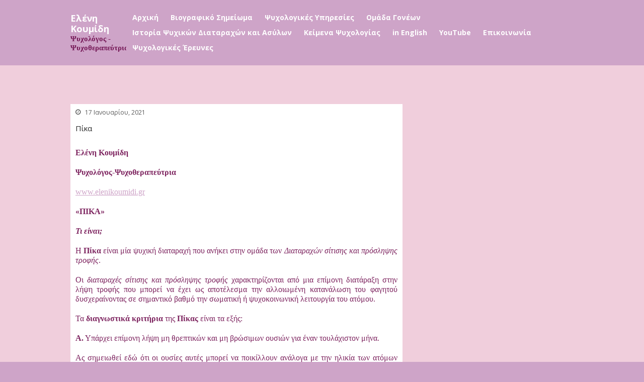

--- FILE ---
content_type: text/html; charset=UTF-8
request_url: https://www.elenikoumidi.gr/%CF%80%CE%AF%CE%BA%CE%B1/
body_size: 14216
content:
<!DOCTYPE html>
<html lang="el">
<head>
	<meta charset="UTF-8">
	<meta name="viewport" content="width=device-width,initial-scale=1,maximum-scale=1,user-scalable=no">
	<title>Πίκα &#8211; Ελένη Κουμίδη</title>
<meta name='robots' content='max-image-preview:large' />
<link rel='dns-prefetch' href='//fonts.googleapis.com' />
<link rel="alternate" type="application/rss+xml" title="Ροή RSS &raquo; Ελένη Κουμίδη" href="https://www.elenikoumidi.gr/feed/" />
<link rel="alternate" type="application/rss+xml" title="Ροή Σχολίων &raquo; Ελένη Κουμίδη" href="https://www.elenikoumidi.gr/comments/feed/" />
<link rel="alternate" type="application/rss+xml" title="Ροή Σχολίων Ελένη Κουμίδη &raquo; Πίκα" href="https://www.elenikoumidi.gr/%cf%80%ce%af%ce%ba%ce%b1/feed/" />
<link rel="alternate" title="oEmbed (JSON)" type="application/json+oembed" href="https://www.elenikoumidi.gr/wp-json/oembed/1.0/embed?url=https%3A%2F%2Fwww.elenikoumidi.gr%2F%25cf%2580%25ce%25af%25ce%25ba%25ce%25b1%2F" />
<link rel="alternate" title="oEmbed (XML)" type="text/xml+oembed" href="https://www.elenikoumidi.gr/wp-json/oembed/1.0/embed?url=https%3A%2F%2Fwww.elenikoumidi.gr%2F%25cf%2580%25ce%25af%25ce%25ba%25ce%25b1%2F&#038;format=xml" />
			<style>
			#wp-admin-bar-layers-edit-layout .ab-icon:before{
				font-family: "layers-interface" !important;
				content: "\e62f" !important;
				font-size: 16px !important;
			}
			</style>
		<style id='wp-img-auto-sizes-contain-inline-css' type='text/css'>
img:is([sizes=auto i],[sizes^="auto," i]){contain-intrinsic-size:3000px 1500px}
/*# sourceURL=wp-img-auto-sizes-contain-inline-css */
</style>
<style id='wp-emoji-styles-inline-css' type='text/css'>

	img.wp-smiley, img.emoji {
		display: inline !important;
		border: none !important;
		box-shadow: none !important;
		height: 1em !important;
		width: 1em !important;
		margin: 0 0.07em !important;
		vertical-align: -0.1em !important;
		background: none !important;
		padding: 0 !important;
	}
/*# sourceURL=wp-emoji-styles-inline-css */
</style>
<link rel='stylesheet' id='wp-block-library-css' href='https://www.elenikoumidi.gr/wp-includes/css/dist/block-library/style.min.css?ver=6.9' type='text/css' media='all' />
<style id='global-styles-inline-css' type='text/css'>
:root{--wp--preset--aspect-ratio--square: 1;--wp--preset--aspect-ratio--4-3: 4/3;--wp--preset--aspect-ratio--3-4: 3/4;--wp--preset--aspect-ratio--3-2: 3/2;--wp--preset--aspect-ratio--2-3: 2/3;--wp--preset--aspect-ratio--16-9: 16/9;--wp--preset--aspect-ratio--9-16: 9/16;--wp--preset--color--black: #000000;--wp--preset--color--cyan-bluish-gray: #abb8c3;--wp--preset--color--white: #ffffff;--wp--preset--color--pale-pink: #f78da7;--wp--preset--color--vivid-red: #cf2e2e;--wp--preset--color--luminous-vivid-orange: #ff6900;--wp--preset--color--luminous-vivid-amber: #fcb900;--wp--preset--color--light-green-cyan: #7bdcb5;--wp--preset--color--vivid-green-cyan: #00d084;--wp--preset--color--pale-cyan-blue: #8ed1fc;--wp--preset--color--vivid-cyan-blue: #0693e3;--wp--preset--color--vivid-purple: #9b51e0;--wp--preset--gradient--vivid-cyan-blue-to-vivid-purple: linear-gradient(135deg,rgb(6,147,227) 0%,rgb(155,81,224) 100%);--wp--preset--gradient--light-green-cyan-to-vivid-green-cyan: linear-gradient(135deg,rgb(122,220,180) 0%,rgb(0,208,130) 100%);--wp--preset--gradient--luminous-vivid-amber-to-luminous-vivid-orange: linear-gradient(135deg,rgb(252,185,0) 0%,rgb(255,105,0) 100%);--wp--preset--gradient--luminous-vivid-orange-to-vivid-red: linear-gradient(135deg,rgb(255,105,0) 0%,rgb(207,46,46) 100%);--wp--preset--gradient--very-light-gray-to-cyan-bluish-gray: linear-gradient(135deg,rgb(238,238,238) 0%,rgb(169,184,195) 100%);--wp--preset--gradient--cool-to-warm-spectrum: linear-gradient(135deg,rgb(74,234,220) 0%,rgb(151,120,209) 20%,rgb(207,42,186) 40%,rgb(238,44,130) 60%,rgb(251,105,98) 80%,rgb(254,248,76) 100%);--wp--preset--gradient--blush-light-purple: linear-gradient(135deg,rgb(255,206,236) 0%,rgb(152,150,240) 100%);--wp--preset--gradient--blush-bordeaux: linear-gradient(135deg,rgb(254,205,165) 0%,rgb(254,45,45) 50%,rgb(107,0,62) 100%);--wp--preset--gradient--luminous-dusk: linear-gradient(135deg,rgb(255,203,112) 0%,rgb(199,81,192) 50%,rgb(65,88,208) 100%);--wp--preset--gradient--pale-ocean: linear-gradient(135deg,rgb(255,245,203) 0%,rgb(182,227,212) 50%,rgb(51,167,181) 100%);--wp--preset--gradient--electric-grass: linear-gradient(135deg,rgb(202,248,128) 0%,rgb(113,206,126) 100%);--wp--preset--gradient--midnight: linear-gradient(135deg,rgb(2,3,129) 0%,rgb(40,116,252) 100%);--wp--preset--font-size--small: 13px;--wp--preset--font-size--medium: 20px;--wp--preset--font-size--large: 36px;--wp--preset--font-size--x-large: 42px;--wp--preset--spacing--20: 0.44rem;--wp--preset--spacing--30: 0.67rem;--wp--preset--spacing--40: 1rem;--wp--preset--spacing--50: 1.5rem;--wp--preset--spacing--60: 2.25rem;--wp--preset--spacing--70: 3.38rem;--wp--preset--spacing--80: 5.06rem;--wp--preset--shadow--natural: 6px 6px 9px rgba(0, 0, 0, 0.2);--wp--preset--shadow--deep: 12px 12px 50px rgba(0, 0, 0, 0.4);--wp--preset--shadow--sharp: 6px 6px 0px rgba(0, 0, 0, 0.2);--wp--preset--shadow--outlined: 6px 6px 0px -3px rgb(255, 255, 255), 6px 6px rgb(0, 0, 0);--wp--preset--shadow--crisp: 6px 6px 0px rgb(0, 0, 0);}:where(.is-layout-flex){gap: 0.5em;}:where(.is-layout-grid){gap: 0.5em;}body .is-layout-flex{display: flex;}.is-layout-flex{flex-wrap: wrap;align-items: center;}.is-layout-flex > :is(*, div){margin: 0;}body .is-layout-grid{display: grid;}.is-layout-grid > :is(*, div){margin: 0;}:where(.wp-block-columns.is-layout-flex){gap: 2em;}:where(.wp-block-columns.is-layout-grid){gap: 2em;}:where(.wp-block-post-template.is-layout-flex){gap: 1.25em;}:where(.wp-block-post-template.is-layout-grid){gap: 1.25em;}.has-black-color{color: var(--wp--preset--color--black) !important;}.has-cyan-bluish-gray-color{color: var(--wp--preset--color--cyan-bluish-gray) !important;}.has-white-color{color: var(--wp--preset--color--white) !important;}.has-pale-pink-color{color: var(--wp--preset--color--pale-pink) !important;}.has-vivid-red-color{color: var(--wp--preset--color--vivid-red) !important;}.has-luminous-vivid-orange-color{color: var(--wp--preset--color--luminous-vivid-orange) !important;}.has-luminous-vivid-amber-color{color: var(--wp--preset--color--luminous-vivid-amber) !important;}.has-light-green-cyan-color{color: var(--wp--preset--color--light-green-cyan) !important;}.has-vivid-green-cyan-color{color: var(--wp--preset--color--vivid-green-cyan) !important;}.has-pale-cyan-blue-color{color: var(--wp--preset--color--pale-cyan-blue) !important;}.has-vivid-cyan-blue-color{color: var(--wp--preset--color--vivid-cyan-blue) !important;}.has-vivid-purple-color{color: var(--wp--preset--color--vivid-purple) !important;}.has-black-background-color{background-color: var(--wp--preset--color--black) !important;}.has-cyan-bluish-gray-background-color{background-color: var(--wp--preset--color--cyan-bluish-gray) !important;}.has-white-background-color{background-color: var(--wp--preset--color--white) !important;}.has-pale-pink-background-color{background-color: var(--wp--preset--color--pale-pink) !important;}.has-vivid-red-background-color{background-color: var(--wp--preset--color--vivid-red) !important;}.has-luminous-vivid-orange-background-color{background-color: var(--wp--preset--color--luminous-vivid-orange) !important;}.has-luminous-vivid-amber-background-color{background-color: var(--wp--preset--color--luminous-vivid-amber) !important;}.has-light-green-cyan-background-color{background-color: var(--wp--preset--color--light-green-cyan) !important;}.has-vivid-green-cyan-background-color{background-color: var(--wp--preset--color--vivid-green-cyan) !important;}.has-pale-cyan-blue-background-color{background-color: var(--wp--preset--color--pale-cyan-blue) !important;}.has-vivid-cyan-blue-background-color{background-color: var(--wp--preset--color--vivid-cyan-blue) !important;}.has-vivid-purple-background-color{background-color: var(--wp--preset--color--vivid-purple) !important;}.has-black-border-color{border-color: var(--wp--preset--color--black) !important;}.has-cyan-bluish-gray-border-color{border-color: var(--wp--preset--color--cyan-bluish-gray) !important;}.has-white-border-color{border-color: var(--wp--preset--color--white) !important;}.has-pale-pink-border-color{border-color: var(--wp--preset--color--pale-pink) !important;}.has-vivid-red-border-color{border-color: var(--wp--preset--color--vivid-red) !important;}.has-luminous-vivid-orange-border-color{border-color: var(--wp--preset--color--luminous-vivid-orange) !important;}.has-luminous-vivid-amber-border-color{border-color: var(--wp--preset--color--luminous-vivid-amber) !important;}.has-light-green-cyan-border-color{border-color: var(--wp--preset--color--light-green-cyan) !important;}.has-vivid-green-cyan-border-color{border-color: var(--wp--preset--color--vivid-green-cyan) !important;}.has-pale-cyan-blue-border-color{border-color: var(--wp--preset--color--pale-cyan-blue) !important;}.has-vivid-cyan-blue-border-color{border-color: var(--wp--preset--color--vivid-cyan-blue) !important;}.has-vivid-purple-border-color{border-color: var(--wp--preset--color--vivid-purple) !important;}.has-vivid-cyan-blue-to-vivid-purple-gradient-background{background: var(--wp--preset--gradient--vivid-cyan-blue-to-vivid-purple) !important;}.has-light-green-cyan-to-vivid-green-cyan-gradient-background{background: var(--wp--preset--gradient--light-green-cyan-to-vivid-green-cyan) !important;}.has-luminous-vivid-amber-to-luminous-vivid-orange-gradient-background{background: var(--wp--preset--gradient--luminous-vivid-amber-to-luminous-vivid-orange) !important;}.has-luminous-vivid-orange-to-vivid-red-gradient-background{background: var(--wp--preset--gradient--luminous-vivid-orange-to-vivid-red) !important;}.has-very-light-gray-to-cyan-bluish-gray-gradient-background{background: var(--wp--preset--gradient--very-light-gray-to-cyan-bluish-gray) !important;}.has-cool-to-warm-spectrum-gradient-background{background: var(--wp--preset--gradient--cool-to-warm-spectrum) !important;}.has-blush-light-purple-gradient-background{background: var(--wp--preset--gradient--blush-light-purple) !important;}.has-blush-bordeaux-gradient-background{background: var(--wp--preset--gradient--blush-bordeaux) !important;}.has-luminous-dusk-gradient-background{background: var(--wp--preset--gradient--luminous-dusk) !important;}.has-pale-ocean-gradient-background{background: var(--wp--preset--gradient--pale-ocean) !important;}.has-electric-grass-gradient-background{background: var(--wp--preset--gradient--electric-grass) !important;}.has-midnight-gradient-background{background: var(--wp--preset--gradient--midnight) !important;}.has-small-font-size{font-size: var(--wp--preset--font-size--small) !important;}.has-medium-font-size{font-size: var(--wp--preset--font-size--medium) !important;}.has-large-font-size{font-size: var(--wp--preset--font-size--large) !important;}.has-x-large-font-size{font-size: var(--wp--preset--font-size--x-large) !important;}
/*# sourceURL=global-styles-inline-css */
</style>

<style id='classic-theme-styles-inline-css' type='text/css'>
/*! This file is auto-generated */
.wp-block-button__link{color:#fff;background-color:#32373c;border-radius:9999px;box-shadow:none;text-decoration:none;padding:calc(.667em + 2px) calc(1.333em + 2px);font-size:1.125em}.wp-block-file__button{background:#32373c;color:#fff;text-decoration:none}
/*# sourceURL=/wp-includes/css/classic-themes.min.css */
</style>
<link rel='stylesheet' id='font-awesome-css' href='https://www.elenikoumidi.gr/wp-content/plugins/elementor/assets/lib/font-awesome/css/font-awesome.min.css?ver=4.7.0' type='text/css' media='all' />
<link rel='stylesheet' id='contact-form-7-css' href='https://www.elenikoumidi.gr/wp-content/plugins/contact-form-7/includes/css/styles.css?ver=5.7.4' type='text/css' media='all' />
<link rel='stylesheet' id='layers-google-fonts-css' href='//fonts.googleapis.com/css?family=Open+Sans%3Aregular%2Citalic%2C700%2C300%2C300italic%2C600%2C600italic%2C700italic%2C800%2C800italic&#038;ver=1.6.5' type='text/css' media='all' />
<link rel='stylesheet' id='layers-framework-css' href='https://www.elenikoumidi.gr/wp-content/themes/layerswp/assets/css/framework.css?ver=1.6.5' type='text/css' media='all' />
<link rel='stylesheet' id='layers-components-css' href='https://www.elenikoumidi.gr/wp-content/themes/layerswp/assets/css/components.css?ver=1.6.5' type='text/css' media='all' />
<link rel='stylesheet' id='layers-responsive-css' href='https://www.elenikoumidi.gr/wp-content/themes/layerswp/assets/css/responsive.css?ver=1.6.5' type='text/css' media='all' />
<link rel='stylesheet' id='layers-icon-fonts-css' href='https://www.elenikoumidi.gr/wp-content/themes/layerswp/assets/css/layers-icons.css?ver=1.6.5' type='text/css' media='all' />
<link rel='stylesheet' id='elementor-lazyload-css' href='https://www.elenikoumidi.gr/wp-content/plugins/elementor/assets/css/modules/lazyload/frontend.min.css?ver=3.11.5' type='text/css' media='all' />
<link rel='stylesheet' id='wpcw-css' href='https://www.elenikoumidi.gr/wp-content/plugins/contact-widgets/assets/css/style.min.css?ver=1.0.1' type='text/css' media='all' />
<link rel='stylesheet' id='layers-style-css' href='https://www.elenikoumidi.gr/wp-content/themes/layerswp/style.css?ver=1.6.5' type='text/css' media='all' />
			<script>
				(function(i,s,o,g,r,a,m){i['GoogleAnalyticsObject']=r;i[r]=i[r]||function(){
				(i[r].q=i[r].q||[]).push(arguments)},i[r].l=1*new Date();a=s.createElement(o),
				m=s.getElementsByTagName(o)[0];a.async=1;a.src=g;m.parentNode.insertBefore(a,m)
				})(window,document,'script','//www.google-analytics.com/analytics.js','ga');

				ga('create', 'UA-92203423-1', 'auto');
				ga('send', 'pageview');
			</script>
		<script type="text/javascript" src="https://www.elenikoumidi.gr/wp-includes/js/jquery/jquery.min.js?ver=3.7.1" id="jquery-core-js"></script>
<script type="text/javascript" src="https://www.elenikoumidi.gr/wp-includes/js/jquery/jquery-migrate.min.js?ver=3.4.1" id="jquery-migrate-js"></script>
<script type="text/javascript" src="https://www.elenikoumidi.gr/wp-content/themes/layerswp/assets/js/plugins.js?ver=1.6.5" id="layers-plugins-js"></script>
<script type="text/javascript" id="layers-framework-js-extra">
/* <![CDATA[ */
var layers_script_settings = {"header_sticky_breakpoint":"270"};
//# sourceURL=layers-framework-js-extra
/* ]]> */
</script>
<script type="text/javascript" src="https://www.elenikoumidi.gr/wp-content/themes/layerswp/assets/js/layers.framework.js?ver=1.6.5" id="layers-framework-js"></script>
<link rel="https://api.w.org/" href="https://www.elenikoumidi.gr/wp-json/" /><link rel="alternate" title="JSON" type="application/json" href="https://www.elenikoumidi.gr/wp-json/wp/v2/posts/1163" /><link rel="EditURI" type="application/rsd+xml" title="RSD" href="https://www.elenikoumidi.gr/xmlrpc.php?rsd" />
<meta name="generator" content="WordPress 6.9" />
<link rel="canonical" href="https://www.elenikoumidi.gr/%cf%80%ce%af%ce%ba%ce%b1/" />
<link rel='shortlink' href='https://www.elenikoumidi.gr/?p=1163' />
<style type="text/css" id="layers-inline-styles-header">
 body { font-family: "Open Sans", Helvetica, sans-serif;} 
 h1,h2,h3,h4,h5,h6, .heading { font-family: "Open Sans", Helvetica, sans-serif;} 
 .header-site nav.nav-horizontal .menu li { font-family: "Open Sans", Helvetica, sans-serif;} 
 button, .button, input[type=submit] { font-family: "Open Sans", Helvetica, sans-serif;} 
 .header-site, .header-site.header-sticky { background-color: rgba(206, 164, 200, 1); } 
 .title-container { background-color: #cea4c8; } 
  input[type="button"],    input[type="submit"],    button,    .button,    .form-submit input[type="submit"],    .invert input[type="button"],    .invert input[type="submit"],    .invert button,    .invert .button,    .invert .form-submit input[type="submit"]{ background-color: #cea4c8; color: #FFFFFF; } 
  input[type="button"]:hover,    input[type="submit"]:hover,    button:hover,    .button:hover,    .form-submit input[type="submit"]:hover,    .invert input[type="button"]:hover,    .invert input[type="submit"]:hover,    .invert button:hover,    .invert .button:hover,    .invert .form-submit input[type="submit"]:hover{ background-color: #ddbfd9; color: #FFFFFF; } 
.copy a:not(.button),  .story a:not(.button){ color: #cea4c8;border-bottom-color: #cea4c8;} 
.copy a:not(.button):hover,  .story a:not(.button):hover{ color: #ddbfd9;border-bottom-color: #ddbfd9;} 
 .footer-site { background-color: #cea4c8; } </style>			<meta property="og:title" content="Πίκα" />
							<meta property="og:description" content="Ελένη Κουμίδη Ψυχολόγος-Ψυχοθεραπεύτρια www.elenikoumidi.gr «ΠΙΚΑ» Τι είναι; Η Πίκα είναι μία ψυχική διαταραχή που ανήκει στην ομάδα των Διαταραχών σίτισης και πρόσληψης τροφής. Οι διαταραχές σίτισης και πρόσληψης τροφής χαρακτηρίζονται από μια επίμονη διατάραξη στην λήψη τροφής που μπορεί να έχει ως αποτέλεσμα την αλλοιωμένη κατανάλωση του φαγητού δυσχεραίνοντας σε σημαντικό βαθμό την σωματική ή [&hellip;]" />
						<meta property="og:type" content="website" />
			<meta property="og:url" content="https://www.elenikoumidi.gr/%cf%80%ce%af%ce%ba%ce%b1/" />
					<meta name="generator" content="Elementor 3.11.5; features: e_dom_optimization, e_optimized_assets_loading, e_optimized_css_loading, e_font_icon_svg, a11y_improvements, additional_custom_breakpoints; settings: css_print_method-external, google_font-enabled, font_display-auto">
<link rel="icon" href="https://www.elenikoumidi.gr/wp-content/uploads/2022/03/Eleni-Koumidi_logo_10x10-150x150.png" sizes="32x32" />
<link rel="icon" href="https://www.elenikoumidi.gr/wp-content/uploads/2022/03/Eleni-Koumidi_logo_10x10.png" sizes="192x192" />
<link rel="apple-touch-icon" href="https://www.elenikoumidi.gr/wp-content/uploads/2022/03/Eleni-Koumidi_logo_10x10.png" />
<meta name="msapplication-TileImage" content="https://www.elenikoumidi.gr/wp-content/uploads/2022/03/Eleni-Koumidi_logo_10x10.png" />
<script>
  (function(i,s,o,g,r,a,m){i['GoogleAnalyticsObject']=r;i[r]=i[r]||function(){
  (i[r].q=i[r].q||[]).push(arguments)},i[r].l=1*new Date();a=s.createElement(o),
  m=s.getElementsByTagName(o)[0];a.async=1;a.src=g;m.parentNode.insertBefore(a,m)
  })(window,document,'script','https://www.google-analytics.com/analytics.js','ga');

  ga('create', 'UA-92203423-1', 'auto');
  ga('send', 'pageview');

</script>
</head>
<body class="wp-singular post-template-default single single-post postid-1163 single-format-standard wp-theme-layerswp body-header-logo-left layers-post-page right-sidebar e-lazyload elementor-default elementor-kit-1111">
	<div class="wrapper invert off-canvas-right" id="off-canvas-right">
    <a class="close-canvas" data-toggle="#off-canvas-right" data-toggle-class="open">
        <i class="l-close"></i>
        Close    </a>

    <div class="content nav-mobile clearfix">
        <nav class="nav nav-vertical"><ul id="menu-%ce%b1%cf%81%cf%87%ce%b9%ce%ba%ce%ae-site" class="menu"><li id="menu-item-1724" class="menu-item menu-item-type-post_type menu-item-object-page menu-item-home menu-item-1724"><a href="https://www.elenikoumidi.gr/">Αρχική</a></li>
<li id="menu-item-1727" class="menu-item menu-item-type-post_type menu-item-object-page menu-item-1727"><a href="https://www.elenikoumidi.gr/cv/">Βιογραφικό Σημείωμα</a></li>
<li id="menu-item-1732" class="menu-item menu-item-type-post_type menu-item-object-page menu-item-1732"><a href="https://www.elenikoumidi.gr/%cf%88%cf%85%cf%87%ce%bf%ce%bb%ce%bf%ce%b3%ce%b9%ce%ba%ce%ad%cf%82-%cf%85%cf%80%ce%b7%cf%81%ce%b5%cf%83%ce%af%ce%b5%cf%82/">Ψυχολογικές Υπηρεσίες</a></li>
<li id="menu-item-1728" class="menu-item menu-item-type-post_type menu-item-object-page menu-item-1728"><a href="https://www.elenikoumidi.gr/%ce%bf%ce%bc%ce%ac%ce%b4%ce%b1-%ce%b3%ce%bf%ce%bd%ce%ad%cf%89%ce%bd/">Ομάδα Γονέων</a></li>
<li id="menu-item-1734" class="menu-item menu-item-type-taxonomy menu-item-object-category menu-item-1734"><a href="https://www.elenikoumidi.gr/category/%ce%b9%cf%83%cf%84%ce%bf%cf%81%ce%af%ce%b1-%cf%88%cf%85%cf%87%ce%b9%ce%ba%cf%8e%ce%bd-%ce%b4%ce%b9%ce%b1%cf%84%ce%b1%cf%81%ce%b1%cf%87%cf%8e%ce%bd-%ce%ba%ce%b1%ce%b9-%ce%b1%cf%83%cf%8d%ce%bb%cf%89/">Ιστορία Ψυχικών Διαταραχών και Ασύλων</a></li>
<li id="menu-item-1735" class="menu-item menu-item-type-taxonomy menu-item-object-category current-post-ancestor current-menu-parent current-post-parent menu-item-1735"><a href="https://www.elenikoumidi.gr/category/keimena-psyxologias/">Κείμενα Ψυχολογίας</a></li>
<li id="menu-item-1731" class="menu-item menu-item-type-taxonomy menu-item-object-category menu-item-1731"><a href="https://www.elenikoumidi.gr/category/in-english/">in English</a></li>
<li id="menu-item-1733" class="menu-item menu-item-type-taxonomy menu-item-object-category menu-item-1733"><a href="https://www.elenikoumidi.gr/category/youtube/">YouTube</a></li>
<li id="menu-item-1725" class="menu-item menu-item-type-post_type menu-item-object-page menu-item-1725"><a href="https://www.elenikoumidi.gr/%ce%b5%cf%80%ce%b9%ce%ba%ce%bf%ce%b9%ce%bd%cf%89%ce%bd%ce%af%ce%b1/">Επικοινωνία</a></li>
<li id="menu-item-1753" class="menu-item menu-item-type-taxonomy menu-item-object-category menu-item-1753"><a href="https://www.elenikoumidi.gr/category/%cf%88%cf%85%cf%87%ce%bf%ce%bb%ce%bf%ce%b3%ce%b9%ce%ba%ce%ad%cf%82-%ce%ad%cf%81%ce%b5%cf%85%ce%bd%ce%b5%cf%82/">Ψυχολογικές Έρευνες</a></li>
</ul></nav>    </div>
    </div>		<div class="wrapper-site">

		
		
		
		<section class="header-site header-left" >
						<div class="container header-block">
				<div class="logo">
	
			<div class="site-description">
						<h3 class="sitename sitetitle"><a href="https://www.elenikoumidi.gr">Ελένη Κουμίδη</a></h3>
			<p class="tagline">Ψυχολόγος - Ψυχοθεραπεύτρια</p>
					</div>
	</div>

<nav class="nav nav-horizontal">
    
    <ul id="menu-%ce%b1%cf%81%cf%87%ce%b9%ce%ba%ce%ae-site-1" class="menu"><li class="menu-item menu-item-type-post_type menu-item-object-page menu-item-home menu-item-1724"><a href="https://www.elenikoumidi.gr/">Αρχική</a></li>
<li class="menu-item menu-item-type-post_type menu-item-object-page menu-item-1727"><a href="https://www.elenikoumidi.gr/cv/">Βιογραφικό Σημείωμα</a></li>
<li class="menu-item menu-item-type-post_type menu-item-object-page menu-item-1732"><a href="https://www.elenikoumidi.gr/%cf%88%cf%85%cf%87%ce%bf%ce%bb%ce%bf%ce%b3%ce%b9%ce%ba%ce%ad%cf%82-%cf%85%cf%80%ce%b7%cf%81%ce%b5%cf%83%ce%af%ce%b5%cf%82/">Ψυχολογικές Υπηρεσίες</a></li>
<li class="menu-item menu-item-type-post_type menu-item-object-page menu-item-1728"><a href="https://www.elenikoumidi.gr/%ce%bf%ce%bc%ce%ac%ce%b4%ce%b1-%ce%b3%ce%bf%ce%bd%ce%ad%cf%89%ce%bd/">Ομάδα Γονέων</a></li>
<li class="menu-item menu-item-type-taxonomy menu-item-object-category menu-item-1734"><a href="https://www.elenikoumidi.gr/category/%ce%b9%cf%83%cf%84%ce%bf%cf%81%ce%af%ce%b1-%cf%88%cf%85%cf%87%ce%b9%ce%ba%cf%8e%ce%bd-%ce%b4%ce%b9%ce%b1%cf%84%ce%b1%cf%81%ce%b1%cf%87%cf%8e%ce%bd-%ce%ba%ce%b1%ce%b9-%ce%b1%cf%83%cf%8d%ce%bb%cf%89/">Ιστορία Ψυχικών Διαταραχών και Ασύλων</a></li>
<li class="menu-item menu-item-type-taxonomy menu-item-object-category current-post-ancestor current-menu-parent current-post-parent menu-item-1735"><a href="https://www.elenikoumidi.gr/category/keimena-psyxologias/">Κείμενα Ψυχολογίας</a></li>
<li class="menu-item menu-item-type-taxonomy menu-item-object-category menu-item-1731"><a href="https://www.elenikoumidi.gr/category/in-english/">in English</a></li>
<li class="menu-item menu-item-type-taxonomy menu-item-object-category menu-item-1733"><a href="https://www.elenikoumidi.gr/category/youtube/">YouTube</a></li>
<li class="menu-item menu-item-type-post_type menu-item-object-page menu-item-1725"><a href="https://www.elenikoumidi.gr/%ce%b5%cf%80%ce%b9%ce%ba%ce%bf%ce%b9%ce%bd%cf%89%ce%bd%ce%af%ce%b1/">Επικοινωνία</a></li>
<li class="menu-item menu-item-type-taxonomy menu-item-object-category menu-item-1753"><a href="https://www.elenikoumidi.gr/category/%cf%88%cf%85%cf%87%ce%bf%ce%bb%ce%bf%ce%b3%ce%b9%ce%ba%ce%ad%cf%82-%ce%ad%cf%81%ce%b5%cf%85%ce%bd%ce%b5%cf%82/">Ψυχολογικές Έρευνες</a></li>
</ul>
    
    <a class="responsive-nav"  data-toggle="#off-canvas-right" data-toggle-class="open">
	<span class="l-menu"></span>
</a>
</nav>			</div>
					</section>

		
		<section id="wrapper-content" class="wrapper-content">
<div class="content-main clearfix post-1163 post type-post status-publish format-standard hentry category-keimena-psyxologias tag-pika container">
		<div class="grid">
		
		
							<article id="post-1163" class="column span-8">
						
	<header class="section-title large">
									<h5 class="meta-info"><p><span class="meta-item meta-date"><i class="l-clock-o"></i> 17 Ιανουαρίου, 2021</span></p></h5>										<h1 class="heading">Πίκα</h1>
			</header>

			
			<div class="story">
	
	<p style="text-align: justify;"><strong>Ελένη Κουμίδη</strong></p>
<p style="text-align: justify;"><strong>Ψυχολόγος-Ψυχοθεραπεύτρια</strong></p>
<p style="text-align: justify;"><a href="http://www.elenikoumidi.gr">www.elenikoumidi.gr</a></p>
<p style="text-align: justify;"><strong>«ΠΙΚΑ»</strong></p>
<p style="text-align: justify;"><strong><em>Τι είναι;</em></strong></p>
<p style="text-align: justify;">Η <strong>Πίκα </strong>είναι μία ψυχική διαταραχή που ανήκει στην ομάδα των <em>Διαταραχών σίτισης και πρόσληψης τροφής</em>.</p>
<p style="text-align: justify;">Οι <em>διαταραχές σίτισης και πρόσληψης τροφής</em> χαρακτηρίζονται από μια επίμονη διατάραξη στην λήψη τροφής που μπορεί να έχει ως αποτέλεσμα την αλλοιωμένη κατανάλωση του φαγητού δυσχεραίνοντας σε σημαντικό βαθμό την σωματική ή ψυχοκοινωνική λειτουργία του ατόμου.</p>
<p style="text-align: justify;">Τα <strong>διαγνωστικά κριτήρια</strong> της <strong>Πίκας </strong>είναι τα εξής:</p>
<p style="text-align: justify;"><strong>Α.</strong> Υπάρχει επίμονη λήψη μη θρεπτικών και μη βρώσιμων ουσιών για έναν τουλάχιστον μήνα.</p>
<p style="text-align: justify;">Ας σημειωθεί εδώ ότι οι ουσίες αυτές μπορεί να ποικίλλουν ανάλογα με την ηλικία των ατόμων αλλά και την διαθεσιμότητά αυτών των ουσιών. Κάποιες από αυτές τις ουσίες είναι: χαρτί, σαπούνι, τρίχες, ύφασμα, μάλλινα, κορδόνια,  χώμα, κιμωλία, πούδρα, γόμα, μπογιά, μέταλλο, χαλίκια, κάρβουνο, πηλός, στάχτη, πάγος, κόλλα.</p>
<p style="text-align: justify;"><strong>Β.</strong> Η λήψη αυτών των ουσιών δεν αντιστοιχεί στο αναπτυξιακό επίπεδο του ατόμου.</p>
<p style="text-align: justify;">Ας προστεθεί εδώ ότι η διάγνωση για Πίκα δίνεται μετά την ηλικία των 2 ετών ώστε να αποκλειστεί η φυσιολογική αναπτυξιακή τάση των βρεφών για κατάποση αντικειμένων.</p>
<p style="text-align: justify;"><strong>Γ. </strong> Η τροφική αυτή συμπεριφορά δεν σχετίζεται με κάποια πολιτισμική πρακτική.</p>
<p style="text-align: justify;">Για παράδειγμα, σε κάποιους πολιτισμούς οι άνθρωποι τρώνε χώμα της γης ως μέρος μιας πεποίθησης για την πνευματική ή ιατρική αξία αυτής της ουσίας.</p>
<p style="text-align: justify;"><strong>Δ.  </strong>Αν η τροφική αυτή συμπεριφορά εμφανίζεται στο πλαίσιο άλλης ψυχικής διαταραχής (π.χ. νοητική αδυναμία, διαταραχή αυτιστικού φάσματος, σχιζοφρένεια) ή σωματικής κατάστασης (και της εγκυμοσύνης) είναι αρκετά βαριά ώστε να χρήζει επιπρόσθετης κλινικής προσοχής.</p>
<p style="text-align: justify;"><strong><em>Τι δεν είναι η Πίκα;</em></strong></p>
<ul style="text-align: justify;">
<li>Η Πίκα αφορά την ανάγκη κατανάλωσης μη βρώσιμων τροφών χωρίς όμως η ανάγκη αυτή να συνδέεται με την επιθυμία δίαιτας ή με την εικόνα του σώματος.</li>
<li>Η Πίκα δεν σχετίζεται με την Προσποιητή Διαταραχή. Ο ασθενής με Προσποιητή Διαταραχή μπορεί να καταναλώσει ξένα αντικείμενα με σκοπό την διαστρέβλωση της κλινικής του εικόνας. Το στοιχείο της σκόπιμης πρόκλησης τραυματισμού είναι αυτό που διαφοροποιεί τις δύο διαταραχές.</li>
<li>Η Πίκα δεν σχετίζεται με τις μη-αυτοκτονικές αυτό-τραυματικές συμπεριφορές που συναντάμε σε κάποιες διαταραχές προσωπικότητας.</li>
</ul>
<p style="text-align: justify;"><strong><em>Ποια είναι η πορεία της διαταραχής;</em></strong></p>
<p style="text-align: justify;">Η Πίκα συνήθως ξεκινάει κατά την διάρκεια της παιδικής ηλικίας, αλλά μπορεί να εμφανισθεί και στην εφηβεία και αργότερα στην ενήλικη ζωή.            Η Πίκα μπορεί να παραταθεί για μεγάλο χρονικό διάστημα και να επιφέρει πολλούς κινδύνους για τον οργανισμό του ατόμου (π.χ. εντερική απόφραξη, οξεία απώλεια βάρους, δηλητηρίαση). Η διαταραχή αυτή μπορεί να αποβεί ακόμη και μοιραία για την ζωή του ατόμου ανάλογα με τις ουσίες που καταναλώνονται.</p>
<p style="text-align: justify;"><strong><em>Που οφείλεται;  </em></strong></p>
<p style="text-align: justify;">Ποια είναι τα αίτια της Πίκας; Σήμερα, η απάντηση που δίνεται από την επιστήμη της Ψυχολογίας στο ερώτημα σχετικά με τα αίτια των ψυχικών διαταραχών, που ισχύει και σε αυτή την περίπτωση, είναι η ύπαρξη <em>συνδυασμού παραγόντων</em> που συντρέχουν στο να προκύψει κάποια ψυχική διαταραχή. Ο συνδυασμός αυτός εκφράζεται με τον όρο <em>«εύρος αντίδρασης»</em>, που σημαίνει ότι η <em>κληρονομικότητα</em> (βιολογικοί παράγοντες) από την μια μεριά, μπορεί να ορίσει το επίπεδο της ανάπτυξης στοιχείων προσωπικότητας και το <em>περιβάλλον</em> (οικογενειακό, κοινωνικό, πολιτισμικό, ιστορικό, οικονομικό κ.α.) απ’ την άλλη, μπορεί να επιφέρει αλλαγές (προς θετική ή αρνητική κατεύθυνση) στο ήδη υπάρχον βιολογικό υπόστρωμα. Η επιστήμη της Ψυχολογίας έχει διάφορες θεωρητικές προσεγγίσεις. Κάθε θεωρητική ψυχολογική προσέγγιση ερευνά και παρουσιάζει τα ζητήματα που αφορούν την αιτιολογία και την θεραπευτική αντιμετώπιση των ψυχικών διαταραχών.</p>
<p style="text-align: justify;"><strong><em>Ποιοι είναι οι παράγοντες κινδύνου;</em></strong></p>
<p style="text-align: justify;">Έχει βρεθεί πως οι λεγόμενοι <em>παράγοντες κινδύνου</em> παίζουν έναν προγνωστικό ρόλο και μπορούν να καταδείξουν εάν υπάρχει κάποιος αυξημένος κίνδυνος εμφάνισης κάποιου είδους ψυχικής διαταραχής. Στην περίπτωση της Πίκας αυτοί οι παράγοντες είναι οι εξής:</p>
<ul style="text-align: justify;">
<li><strong>Περιβαλλοντικοί παράγοντες: </strong>Η αμέλεια, η έλλειψη επιτήρησης και η αναπτυξιακή καθυστέρηση μπορούν να αποτελέσουν παράγοντες αυξημένου κινδύνου εμφάνισης αυτής της διαταραχής.</li>
</ul>
<p style="text-align: justify;"><strong><em>Συχνότητα:</em></strong></p>
<p style="text-align: justify;">Σχετικά με την Πίκα δεν υπάρχουν ακόμη ολοκληρωμένα στατιστικά δεδομένα. Μέχρι σήμερα, έχει διαπιστωθεί ότι η Πίκα μπορεί να εμφανισθεί και στα δύο φύλα και ειδικότερα σε φυσιολογικώς αναπτυσσόμενα παιδιά, ενώ στους ενηλίκους συνήθως εμφανίζεται στο πλαίσιο ύπαρξης νοητικής αδυναμίας ή άλλης ψυχικής διαταραχής. Ειδικότερα, στο πλαίσιο της νοητικής αδυναμίας, η Πίκα θεωρείται ότι επιδεινώνεται ανάλογα με την νοητική αυτή συνθήκη. Επιπλέον, η Πίκα μπορεί να εμφανισθεί και κατά την διάρκεια της εγκυμοσύνης.</p>
<p style="text-align: justify;">Ας σημειωθεί εδώ ότι οι συχνότερες διαταραχές που μπορεί να συνυπάρχουν με την Πίκα είναι η διαταραχή αυτιστικού φάσματος, η νοητική αδυναμία και σε μικρότερο βαθμό η σχιζοφρένεια, η ιδεοψυχαναγκαστική διαταραχή και η κατάθλιψη. Μπορεί επίσης να εμφανισθεί μαζί με τριχοτιλλομανία και διαταραχή εκδορών.</p>
<p style="text-align: justify;"><strong><em>Ποια είναι τα σημάδια πως κάποιος πάσχει από</em></strong><strong><em> Πίκα</em></strong><strong><em>;</em></strong></p>
<p style="text-align: justify;">Ένας ασθενής με Πίκα μπορεί να δείχνει σωματικά εξασθενημένος. Η κοινωνική λειτουργικότητα του ατόμου συνήθως δυσχεραίνεται όταν η Πίκα συνδυάζεται και με άλλη ψυχική διαταραχή.</p>
<p style="text-align: justify;"><strong><em>Τι βιώνει και πως συμπεριφέρεται κάποιος με Πίκα;</em></strong></p>
<p style="text-align: justify;">Η Διαταραχή Πίκα είναι μια σπάνια διαταραχή. Για τον λόγο αυτό, κάθε μελέτη περίπτωσης είναι σημαντική ώστε να εξάγουμε συμπεράσματα για την ψυχική κατάσταση, τα συναισθήματα και την συμπεριφορά του ασθενή.</p>
<p style="text-align: justify;">Ας δούμε λοιπόν περιληπτικά δύο τέτοιες κλινικές μελέτες περίπτωσης:</p>
<ol style="text-align: justify;">
<li>Η κα Χ. 35 ετών, είναι παντρεμένη και έχει ένα αγοράκι 8 μηνών. Δεν έχει ιστορικό ψυχολογικών ή οργανικών παθήσεων. Η ίδια παρουσιάσθηκε στο Ψυχιατρικό τμήμα παραπονούμενη ότι καταναλώνει χαρτί όποτε είναι μόνη της τους τελευταίους 2 μήνες. Κάποιες μέρες μπορεί να έφτανε να τρώει δύο με τρία χαρτιά Α4. Το σύμπτωμα αυτό άρχισε σταδιακά, όταν άρχισε να της αρέσει η μυρωδιά του χαρτιού όποτε άνοιγε τα κουτιά δώρων του μωρού της. Η διάθεση της επίσης ήταν πεσμένη τους τελευταίους αυτούς μήνες διότι, όπως είπε, ένιωθε περιορισμένη στο σπίτι της μη μπορώντας να πάει στην δουλειά της. Έχασε το ενδιαφέρον της για την καθημερινή ρουτίνα εργασιών του σπιτιού της ενώ ταυτόχρονα ένιωθε κουρασμένη μέσα στην μέρα. Έχασε και το ενδιαφέρον που είχε να βλέπει φίλους νιώθοντας καλύτερα μόνη της. Είναι σημαντικό το σχόλιο της ότι η συνήθεια αυτή την έκανε να χαλαρώνει και την βοηθούσε να ξεχνά τις έγνοιές της καθώς και το ότι δεν την θεωρούσε παράλογη.</li>
</ol>
<p style="text-align: justify;">Η ασθενής διεγνώσθη με <em>Πίκα προκαλούμενη από Κατάθλιψη</em>. Συστήθηκε Ψυχοεκπαίδευση (ενημέρωση σχετικά με την διαταραχή Πίκας), φαρμακευτική αγωγή (αντικαταθλιπτική) και Ψυχοθεραπεία (συμπεριφοριστικού τύπου, τεχνικές χαλάρωσης). Μετά την πάροδο ενός μήνα, η διάθεση της ασθενούς είχε βελτιωθεί χωρίς να έχει πια αυτό το σύμπτωμα.</p>
<ol style="text-align: justify;" start="2">
<li>Η Δ. είναι έφηβη 14 ετών και ζει σε ένα χωριό της Ινδίας. Πήγε στο νοσοκομείο με παράπονα για έντονη κοιλιακή διάταση, δυσφορία, δυσκοιλιότητα, κοιλιακές κράμπες και πόνους. Εκτός από βλάβες στο στοματικό βλεννογόνο δεν βρέθηκαν άλλες οργανικές διαταραχές. Η ασθενής ανέφερε ότι από μικρή ηλικία κατανάλωνε λάσπη, χώμα σε καθημερινή βάση. Σύμφωνα με το ιστορικό, η Δ. άρχισε αυτή την συνήθεια πριν την ηλικία των 2 ετών, όπως και πολλά άλλα συνομήλικα παιδιά της περιοχής. Αυτή η συνήθεια όμως συνεχίστηκε και αργότερα. Μάλιστα, άρχισε να τρώει από τον τοίχο της πίσω πλευράς του σπιτιού της (200 γραμμάρια την ημέρα). Η ίδια θεωρεί αυτή την συνήθεια μη φυσιολογική αλλά ότι έχει εικόνες και σκέψεις με το να τρώει χώμα που της διεγείρουν την επιθυμία για αυτή την κατανάλωση. Οι σκέψεις αυτές έγιναν συχνές, με διάρκεια περίπου δύο ωρών καθημερινά, με έντονα παρεμβατικό χαρακτήρα με παράλληλο συναίσθημα αδυναμίας αντίστασης και ελέγχου. Κάθε προσπάθεια αγνόησης αυτών των σκέψεων της προκαλούσε άγχος με αποτέλεσμα η ίδια να παραιτείται από την προσπάθεια και να προβαίνει τελικά στην κατανάλωση. Έπειτα, αισθανόταν ανακούφιση. Αισθανόταν όμως και ντροπή.</li>
</ol>
<p style="text-align: justify;">Η ασθενής διεγνώσθη με <em>Πίκα προκαλούμενη από Ιδεοψυχαναγκαστική Διαταραχή</em>. Συστήθηκε Ψυχοεκπαίδευση (ενημέρωση σχετικά με την διαταραχή Πίκας), φαρμακευτική αγωγή και Ψυχοθεραπεία (γνωσιακού τύπου). Μετά την πάροδο 6 μηνών, το σύμπτωμα σταμάτησε και η ίδια μπορούσε να θέσει τις σκέψεις της υπό έλεγχο.</p>
<p style="text-align: justify;">Βλέπουμε ότι το κοινό σημείο μεταξύ των δύο, κατά τα άλλα διαφορετικών περιπτώσεων, είναι <em>η ανακουφιστική-αγχολυτική δράση του συμπτώματος της Πίκας στο πλαίσιο μιας άλλης ψυχικής διαταραχής</em> (κατάθλιψη στην 1<sup>η</sup> περίπτωση, ιδεοψυχαναγκαστική διαταραχή στην 2<sup>η</sup> περίπτωση).</p>
<p style="text-align: justify;"><strong><em>Θεραπευτική Αντιμετώπιση:</em></strong></p>
<p style="text-align: justify;">Η θεραπευτική αντιμετώπιση της Πίκας απαιτεί έναν <em>συνδυασμό</em> ιατρικών και ψυχολογικών παρεμβάσεων. Για την αντιμετώπιση αυτής της διαταραχής θα χρειαστεί να παρέμβουν: ο γιατρός (ιατρικές εξετάσεις, φαρμακευτική αγωγή), ο διατροφολόγος (διατροφικές ανάγκες) και οι ειδικοί ψυχικοί υγείας (ψυχοθεραπεία, ψυχανάλυση).</p>
<p style="text-align: justify;">Η <em>ψυχοθεραπεία &#8211; ψυχανάλυση </em>είναι ιδιαιτέρως σημαντική για την θεραπευτική αντιμετώπιση της διαταραχής. Η επιλογή της μεθόδου ψυχοθεραπείας, ατομικής, ομαδικής ή οικογενειακής, κρίνεται κάθε φορά κατά περίπτωση.</p>
<p style="text-align: justify;"><strong><em>Πως μπορώ να βοηθήσω τον εαυτό μου;</em></strong></p>
<p style="text-align: justify;">Έχω αντιληφθεί ότι τρώω βλαβερές ουσίες και αντικείμενα; Νιώθω ανακούφιση με αυτό; Με προβληματίζει η σωματική και ψυχική μου υγεία; Θα χρειασθεί τότε να επισκεφτώ έναν ειδικό ψυχικής υγείας αλλά και να προβώ σε όλες τις απαραίτητες ιατρικές εξετάσεις.</p>
<p style="text-align: justify;"><strong><em>Πως μπορώ να βοηθήσω έναν δικό μου άνθρωπο που πάσχει από</em></strong><strong><em> Πίκα</em></strong><strong><em>;</em></strong><strong><em> </em></strong></p>
<p style="text-align: justify;">Ένας άνθρωπος που θέλει να βοηθήσει έναν δικό του άνθρωπο με κάποια ψυχική διαταραχή, ας μην ξεχνάει ότι ο ίδιος δεν είναι θεραπευτής, δεν θα μπορέσει δηλαδή να θεραπεύσει τον άνθρωπο αυτό αλλά βεβαίως μπορεί να του σταθεί, <em>να είναι δίπλα του ως παρουσία</em>. Η παρουσία ενός ανθρώπου δίπλα στον ψυχικά ασθενή προάγει την μεταξύ τους επικοινωνία δίνοντας το μήνυμα ότι «δεν είναι μόνος». Η αγάπη και η υποστήριξη είναι πολύ σημαντική για τον ψυχικά ασθενή. Η επικοινωνία μας μαζί του θα πρέπει να διέπεται από σεβασμό. Μπορούμε μεν να εκφράσουμε τις ανησυχίες μας για την ψυχική του κατάσταση αλλά δεν ξεχνάμε να είμαστε «ανοικτοί» σε αυτά που ακούμε χωρίς να προσπαθούμε να τον κρίνουμε ή να επιβάλουμε την δική μας γνώμη. Όταν αντιληφθούμε ότι η ψυχική και σωματική υγεία αυτού του ανθρώπου έχει επιβαρυνθεί, τότε είναι ώρα να του προτείνουμε να επισκεφτεί ένα ειδικό ψυχικής υγείας. Στην συγκεκριμένη διαταραχή, χρειάζεται ιδιαίτερη προσοχή ώστε να αποφευχθεί κάποιος σοβαρός τραυματισμός ή ακόμη και θάνατος σε περίπτωση κατανάλωσης επικίνδυνης ουσίας. Βεβαίως, για όσο συμπαραστεκόμαστε σε έναν δικό μας άνθρωπο δεν ξεχνάμε ποτέ να επιδεικνύουμε υπομονή και να προσέχουμε και την δική μας ψυχική υγεία.</p>
<p style="text-align: justify;">
<p><strong><em>Για να κατεβάσετε το κείμενο σε μορφή pdf πατήστε <a href="http://www.elenikoumidi.gr/wp-content/uploads/2023/05/psychoedu7-ΠΙΚΑ-ΕΛΕΝΗ-ΚΟΥΜΙΔΗ.pdf">ΕΔΩ</a>.</em></strong></p>
<p style="text-align: justify;"><strong><em>Βιβλιογραφικές</em></strong> <strong><em>αναφορές</em></strong><strong><em>:</em></strong></p>
<ul style="text-align: justify;">
<li>DSM-5, Diagnostic and Statistical Manual of Mental Disorders, American Psychiatric Association, 5<sup>th</sup> edition, American Psychiatric Publishing (2013).</li>
<li>Manju George, Shreemit Maheshwari, Dushad Ram, Rajesh Raman and Sathyanarayana Rao «A Case Report of a Female Patient with Pica» στο Remedy Publications LLC, Ann Clin Case Rep. 2017; 2: 1332. ISSN: 2474-1655.</li>
<li>Anita Puri Singh «Pica- A Case Report on Eating Disorder of Rural Adolescent Girl» στο International Journal of Scientific and Research Publications, Volume 3, Issue 9, September 2013 1 ISSN 2250-3153.</li>
</ul>
<p style="text-align: justify;">
<p style="text-align: justify;">
<p style="text-align: justify;">Μπορείτε να διαβάσετε το κείμενο και εδώ: <a href="https://psychoedu.gr/diatarachi-pika/">https://psychoedu.gr/diatarachi-pika/</a></p>

	
			</div>
	
	<footer class="meta-info"><p><span class="meta-item meta-date"><i class="l-clock-o"></i> 17 Ιανουαρίου, 2021</span> <span class="meta-item meta-author"><i class="l-user"></i> <a href="https://www.elenikoumidi.gr/author/ekoumidi/" title="View all posts by Eleni Koumidi" rel="author" class="layers-author">Eleni Koumidi</a></span> <span class="meta-item meta-category"><i class="l-folder-open-o"></i>  <a href="https://www.elenikoumidi.gr/category/keimena-psyxologias/" title="View all posts in Κείμενα Ψυχολογίας">Κείμενα Ψυχολογίας</a></span> <span class="meta-item meta-tags"><i class="l-tags"></i>  <a href="https://www.elenikoumidi.gr/tag/pika/" title="View all posts tagged pika">pika</a></span></p></footer><div id="comments" class="push-top-large">
	
		<div id="respond" class="comment-respond">
		<h3 id="reply-title" class="comment-reply-title">Αφήστε μια απάντηση <small><a rel="nofollow" id="cancel-comment-reply-link" href="/%CF%80%CE%AF%CE%BA%CE%B1/#respond" style="display:none;">Ακύρωση απάντησης</a></small></h3><p class="must-log-in">Για να σχολιάσετε πρέπει να <a href="https://www.elenikoumidi.gr/wp-login.php?redirect_to=https%3A%2F%2Fwww.elenikoumidi.gr%2F%25cf%2580%25ce%25af%25ce%25ba%25ce%25b1%2F">συνδεθείτε</a>.</p>	</div><!-- #respond -->
	
</div><!-- #comments .comments-area -->
				</article>
			
		
															</div>
	</div>


			<div id="back-to-top">
				<a href="#top">Back to top</a>
			</div> <!-- back-to-top -->

			
		</section>


		
<section id="footer" class="footer-site">
		<div class=" content clearfix">
		
								<div class="grid">
													<div class="column span-3 ">
						<aside id="categories-4" class="widget widget_categories"><h5 class="section-nav-title">Kατηγορίες</h5><form action="https://www.elenikoumidi.gr" method="get"><label class="screen-reader-text" for="cat">Kατηγορίες</label><select  name='cat' id='cat' class='postform'>
	<option value='-1'>Επιλογή κατηγορίας</option>
	<option class="level-0" value="30">in English&nbsp;&nbsp;(3)</option>
	<option class="level-0" value="1">YouTube&nbsp;&nbsp;(2)</option>
	<option class="level-0" value="8">Ιστορία Ψυχικών Διαταραχών και Ασύλων&nbsp;&nbsp;(22)</option>
	<option class="level-0" value="20">Κείμενα Ψυχολογίας&nbsp;&nbsp;(23)</option>
	<option class="level-0" value="55">Ψυχολογικές Έρευνες&nbsp;&nbsp;(1)</option>
</select>
</form><script type="text/javascript">
/* <![CDATA[ */

( ( dropdownId ) => {
	const dropdown = document.getElementById( dropdownId );
	function onSelectChange() {
		setTimeout( () => {
			if ( 'escape' === dropdown.dataset.lastkey ) {
				return;
			}
			if ( dropdown.value && parseInt( dropdown.value ) > 0 && dropdown instanceof HTMLSelectElement ) {
				dropdown.parentElement.submit();
			}
		}, 250 );
	}
	function onKeyUp( event ) {
		if ( 'Escape' === event.key ) {
			dropdown.dataset.lastkey = 'escape';
		} else {
			delete dropdown.dataset.lastkey;
		}
	}
	function onClick() {
		delete dropdown.dataset.lastkey;
	}
	dropdown.addEventListener( 'keyup', onKeyUp );
	dropdown.addEventListener( 'click', onClick );
	dropdown.addEventListener( 'change', onSelectChange );
})( "cat" );

//# sourceURL=WP_Widget_Categories%3A%3Awidget
/* ]]> */
</script>
</aside><aside id="wpcw_social-6" class="widget wpcw-widgets wpcw-widget-social"><ul><li class="no-label"><a href="skype:ELENIKOUMIDI?chat" target="_blank" title="Visit Ελένη Κουμίδη on Skype"><span class="fa fa-2x fa-skype"></span></a></li><li class="no-label"><a href="https://www.facebook.com/%CE%95%CE%BB%CE%AD%CE%BD%CE%B7-%CE%9A%CE%BF%CF%85%CE%BC%CE%AF%CE%B4%CE%B7-%CE%A8%CF%85%CF%87%CE%BF%CE%BB%CF%8C%CE%B3%CE%BF%CF%82-762153387483654/" target="_blank" title="Visit Ελένη Κουμίδη on Facebook"><span class="fa fa-2x fa-facebook"></span></a></li></ul></aside>					</div>
									<div class="column span-3 ">
						<aside id="wpcw_contact-8" class="widget wpcw-widgets wpcw-widget-contact"><h5 class="section-nav-title">Επικοινωνία</h5><ul><li class="has-label"><strong>Τηλέφωνο</strong><br><div>+30 6976191047</div></li><li class="has-label"><strong>Email</strong><br><div><a href="mailto:e&#108;k&#111;&#117;m&#105;d&#105;&#64;y&#97;&#104;o&#111;&#46;&#103;&#114;">e&#108;k&#111;&#117;m&#105;d&#105;&#64;y&#97;&#104;o&#111;&#46;&#103;&#114;</a></div></li><li class="has-label"><strong>Διεύθυνση</strong><br><div>Αριστείδου 40, Χολαργός 15562</div></li></ul></aside>					</div>
									<div class="column span-3 ">
											</div>
									<div class="column span-3 last">
											</div>
							</div>
					
				<div class="grid copyright">
							<div class="column span-6">
					<p class="site-text"> © elenikoumidi.gr 2017-2025</p>
				</div>
						<div class="column span-6 clearfix t-right">
							</div>
		</div>
			</div>
	
	</section><!-- END / FOOTER -->



	</div><!-- END / MAIN SITE #wrapper -->
		<script type="speculationrules">
{"prefetch":[{"source":"document","where":{"and":[{"href_matches":"/*"},{"not":{"href_matches":["/wp-*.php","/wp-admin/*","/wp-content/uploads/*","/wp-content/*","/wp-content/plugins/*","/wp-content/themes/layerswp/*","/*\\?(.+)"]}},{"not":{"selector_matches":"a[rel~=\"nofollow\"]"}},{"not":{"selector_matches":".no-prefetch, .no-prefetch a"}}]},"eagerness":"conservative"}]}
</script>
			<script type='text/javascript'>
				const lazyloadRunObserver = () => {
					const dataAttribute = 'data-e-bg-lazyload';
					const lazyloadBackgrounds = document.querySelectorAll( `[${ dataAttribute }]:not(.lazyloaded)` );
					const lazyloadBackgroundObserver = new IntersectionObserver( ( entries ) => {
					entries.forEach( ( entry ) => {
						if ( entry.isIntersecting ) {
							let lazyloadBackground = entry.target;
							const lazyloadSelector = lazyloadBackground.getAttribute( dataAttribute );
							if ( lazyloadSelector ) {
								lazyloadBackground = entry.target.querySelector( lazyloadSelector );
							}
							lazyloadBackground.classList.add( 'lazyloaded' );
							lazyloadBackgroundObserver.unobserve( entry.target );
						}
					});
					}, { rootMargin: '100px 0px 100px 0px' } );
					lazyloadBackgrounds.forEach( ( lazyloadBackground ) => {
						lazyloadBackgroundObserver.observe( lazyloadBackground );
					} );
				};
				const events = [
					'DOMContentLoaded',
					'elementor/lazyload/observe',
				];
				events.forEach( ( event ) => {
					document.addEventListener( event, lazyloadRunObserver );
				} );
			</script>
			<script type="text/javascript" src="https://www.elenikoumidi.gr/wp-content/plugins/contact-form-7/includes/swv/js/index.js?ver=5.7.4" id="swv-js"></script>
<script type="text/javascript" id="contact-form-7-js-extra">
/* <![CDATA[ */
var wpcf7 = {"api":{"root":"https://www.elenikoumidi.gr/wp-json/","namespace":"contact-form-7/v1"}};
//# sourceURL=contact-form-7-js-extra
/* ]]> */
</script>
<script type="text/javascript" src="https://www.elenikoumidi.gr/wp-content/plugins/contact-form-7/includes/js/index.js?ver=5.7.4" id="contact-form-7-js"></script>
<script type="text/javascript" src="https://www.elenikoumidi.gr/wp-includes/js/comment-reply.min.js?ver=6.9" id="comment-reply-js" async="async" data-wp-strategy="async" fetchpriority="low"></script>
<script id="wp-emoji-settings" type="application/json">
{"baseUrl":"https://s.w.org/images/core/emoji/17.0.2/72x72/","ext":".png","svgUrl":"https://s.w.org/images/core/emoji/17.0.2/svg/","svgExt":".svg","source":{"concatemoji":"https://www.elenikoumidi.gr/wp-includes/js/wp-emoji-release.min.js?ver=6.9"}}
</script>
<script type="module">
/* <![CDATA[ */
/*! This file is auto-generated */
const a=JSON.parse(document.getElementById("wp-emoji-settings").textContent),o=(window._wpemojiSettings=a,"wpEmojiSettingsSupports"),s=["flag","emoji"];function i(e){try{var t={supportTests:e,timestamp:(new Date).valueOf()};sessionStorage.setItem(o,JSON.stringify(t))}catch(e){}}function c(e,t,n){e.clearRect(0,0,e.canvas.width,e.canvas.height),e.fillText(t,0,0);t=new Uint32Array(e.getImageData(0,0,e.canvas.width,e.canvas.height).data);e.clearRect(0,0,e.canvas.width,e.canvas.height),e.fillText(n,0,0);const a=new Uint32Array(e.getImageData(0,0,e.canvas.width,e.canvas.height).data);return t.every((e,t)=>e===a[t])}function p(e,t){e.clearRect(0,0,e.canvas.width,e.canvas.height),e.fillText(t,0,0);var n=e.getImageData(16,16,1,1);for(let e=0;e<n.data.length;e++)if(0!==n.data[e])return!1;return!0}function u(e,t,n,a){switch(t){case"flag":return n(e,"\ud83c\udff3\ufe0f\u200d\u26a7\ufe0f","\ud83c\udff3\ufe0f\u200b\u26a7\ufe0f")?!1:!n(e,"\ud83c\udde8\ud83c\uddf6","\ud83c\udde8\u200b\ud83c\uddf6")&&!n(e,"\ud83c\udff4\udb40\udc67\udb40\udc62\udb40\udc65\udb40\udc6e\udb40\udc67\udb40\udc7f","\ud83c\udff4\u200b\udb40\udc67\u200b\udb40\udc62\u200b\udb40\udc65\u200b\udb40\udc6e\u200b\udb40\udc67\u200b\udb40\udc7f");case"emoji":return!a(e,"\ud83e\u1fac8")}return!1}function f(e,t,n,a){let r;const o=(r="undefined"!=typeof WorkerGlobalScope&&self instanceof WorkerGlobalScope?new OffscreenCanvas(300,150):document.createElement("canvas")).getContext("2d",{willReadFrequently:!0}),s=(o.textBaseline="top",o.font="600 32px Arial",{});return e.forEach(e=>{s[e]=t(o,e,n,a)}),s}function r(e){var t=document.createElement("script");t.src=e,t.defer=!0,document.head.appendChild(t)}a.supports={everything:!0,everythingExceptFlag:!0},new Promise(t=>{let n=function(){try{var e=JSON.parse(sessionStorage.getItem(o));if("object"==typeof e&&"number"==typeof e.timestamp&&(new Date).valueOf()<e.timestamp+604800&&"object"==typeof e.supportTests)return e.supportTests}catch(e){}return null}();if(!n){if("undefined"!=typeof Worker&&"undefined"!=typeof OffscreenCanvas&&"undefined"!=typeof URL&&URL.createObjectURL&&"undefined"!=typeof Blob)try{var e="postMessage("+f.toString()+"("+[JSON.stringify(s),u.toString(),c.toString(),p.toString()].join(",")+"));",a=new Blob([e],{type:"text/javascript"});const r=new Worker(URL.createObjectURL(a),{name:"wpTestEmojiSupports"});return void(r.onmessage=e=>{i(n=e.data),r.terminate(),t(n)})}catch(e){}i(n=f(s,u,c,p))}t(n)}).then(e=>{for(const n in e)a.supports[n]=e[n],a.supports.everything=a.supports.everything&&a.supports[n],"flag"!==n&&(a.supports.everythingExceptFlag=a.supports.everythingExceptFlag&&a.supports[n]);var t;a.supports.everythingExceptFlag=a.supports.everythingExceptFlag&&!a.supports.flag,a.supports.everything||((t=a.source||{}).concatemoji?r(t.concatemoji):t.wpemoji&&t.twemoji&&(r(t.twemoji),r(t.wpemoji)))});
//# sourceURL=https://www.elenikoumidi.gr/wp-includes/js/wp-emoji-loader.min.js
/* ]]> */
</script>
</body>
</html>

--- FILE ---
content_type: text/css
request_url: https://www.elenikoumidi.gr/wp-content/themes/layerswp/assets/css/framework.css?ver=1.6.5
body_size: 9982
content:
/*-

Description: This is the main Layers structure stylesheet.

Use this file as a reference for Custom CSS or to build
a child theme color scheme. Do not edit this file directly -
it is not loaded into the theme!!

Author: Obox Themes
Author URI: http://www.oboxthemes.com/
License: GNU General Public License v2 or later
License URI: http://www.gnu.org/licenses/gpl-2.0.html

-*/

/*-------------------------------*/
/*- RESET -----------------------*/
/*- http://richclarkdesign.com --*/
html, body, div, span, object, iframe,
h1, h2, h3, h4, h5, h6, p, blockquote, pre,
abbr, address, cite, code,
del, dfn, em, img, ins, kbd, q, samp,
small, strong, sub, sup, var,
b, i,
dl, dt, dd, ol, ul, li,
fieldset, form, label, legend,
table, caption, tbody, tfoot, thead, tr, th, td,
article, aside, canvas, details, figcaption, figure,
footer, header, hgroup, menu, nav, section, summary,
time, mark, audio, video{margin:0; padding:0; border:0; outline:0; vertical-align:baseline; background:transparent; list-style: none;}
body {line-height: 1;color:#7e245f;}
article,aside,details,figcaption,figure,
footer,header,hgroup,menu,nav,section {display:block;}
nav ul{list-style:none;}
blockquote, q{quotes:none;}
blockquote:before, blockquote:after,
q:before, q:after{content:''; content:none;}
a{margin:0; padding:0; vertical-align:baseline; background:transparent; text-decoration: none;}
ins{text-decoration:none;}
mark{font-style:italic; font-weight:bold;}
del{text-decoration: line-through;}
abbr[title], dfn[title]{border-bottom:1px dotted; cursor:help;}
table{border-collapse:collapse; border-spacing:0;}
hr{display:block; height:1px; border:0; border-top:1px solid #cccccc; margin:1em 0; padding:0;}
input, select{vertical-align:middle;}


/*-------------------------------*/
/*- CLEARFIX --------------------*/
/*-------------------------------*/
.clearfix:before, .clearfix:after{content: " "; display: table;}
.clearfix:after{clear: both;}
.clearfix {*zoom: 1;}

.row:before, .row:after{content: " "; display: table;}
.row:after{clear: both;}
.row{*zoom: 1;}

.button-group:before, .button-group:after{content: " "; display: table;}
.button-group:after{clear: both;}
.button-group{*zoom: 1;}

.form-row:before, .form-row:after{content: " "; display: table;}
.form-row:after{clear: both;}
.form-row{*zoom: 1;}

.title:before, .title:after{content: " "; display: table;}
.title:after{clear: both;}
.title{*zoom: 1;}

.story:before, .story:after{content: " "; display: table;}
.story:after{clear: both;}
.story{*zoom: 1;}

/*nav:before, nav:after{content: " "; display: table;}
nav:after{clear: both;}
nav{*zoom: 1;}*/

/*-------------------------------*/
/*- DEFAULTS --------------------*/
/*-------------------------------*/
*{
	-webkit-box-sizing: border-box;
	-moz-box-sizing: border-box;
	box-sizing: border-box;
}
html{
	font-size: 62.5%;
	overflow-x: hidden;
	-webkit-text-size-adjust: none;
	-webkit-font-smoothing: antialiased;
	-moz-font-smoothing: antialiased;
	text-rendering: optimizeLegibility;
	-webkit-overflow-scrolling: touch;
}
body{
	overflow-x: hidden;
	font-family: "Times New Roman" !important;
	font-size: 2rem;
	line-height: 1.2;
	background-color: #cea4c8;
	color: rgba(0, 0, 0, 0.55);
	font-family: "Helvetica Neue", Helvetica, Arial, sans-serif;
}

h1,
h2,
h3,
h4,
h5,
h6{
	color: rgba(0, 0, 0, 0.85);
	font-weight: 400;
}

code{
	display: inline;
	padding: 4px 6px;
	background-color: #eee;
	color: #8f8f8f;
	font-size: 85%;
	font-weight: 700;
	font-family: "Courier New", Courier, monospace;
}

pre{
	padding: 20px 20px 0;
	margin-bottom: 20px;
	background-color: #f5f5f5;
	border: 1px solid #ddd;
	color: #323232;
	font-size: 85%;
	font-weight: 700;
	font-family: "Courier New", Courier, monospace;
	text-transform: initial;
}
strong{
	font-weight: 700;
}
small{
	color: rgba(0, 0, 0, 0.5);
	font-size: 1.2rem;
}
a{
	color: #fff;
}
a:hover{
	color: #761a58;
}
img{
	max-width: 100%;
	height: auto;
}
iframe,
embed,
object{
	max-width: 100%;
}

.desktop-collapse{
	display: none;
}
.cursor-clickable{
	cursor: pointer;
}
.cursor-resizable{
	cursor: ew-resize;
}
.cursor-grabable{
	cursor: -webkit-grab;
	cursor: -moz-grab;
}
.hide{
	display: none;
}
.animate{
	transition: all 0.2s ease-in-out;
}
.post-date{
	display: block;
	font-size: 1.2rem;
}
.excerpt{
	word-wrap: break-word;
}


/*--------------------------------------------------------------*/
/*- ALL SCREENS ------------------------------------------------*/
/*--------------------------------------------------------------*/

	/*---------------------------*/
	/*- GRIDS -------------------*/
	.grid{
    display:-webkit-flex;
		display: flex;
		flex-flow: row;
		flex-wrap: wrap;
		position: relative;
	}
	.container .grid{
		margin-left: -10px;
		margin-right: -10px;
	}

		/*-----------------------*/
		/*- COLUMN SETUP --------*/
		[class*='column']{
			margin-left: 10px;
			margin-right: 10px;
			margin-bottom: 20px;
			position: relative;
			max-width: calc(100% - 20px);
		}
		.column-flush{
			margin: 0;
			position: relative;
			max-width: 100%;
		}

		/*-----------------------*/
		/*- FALLBACK ------------*/
		.row .column{
			float: left;
		}

	.layers-masonry-column .grid{
		-webkit-flex-direction: column;
		flex-direction: column;
	}

	.span-12{
		min-width: calc(((100% / 12) * 12) - 20px);
		width: calc(100% - 20px);
	}
	.column-flush.span-12{
		min-width: calc((100% / 12) * 12);
		width: 100%;
	}

	.middled,
	.row .column.middled{
		float: none;
		margin: auto;
	}
	.no-gutter{
		margin-right: 0 !important;
	}

	/*---------------------------*/
	/*- MASONRY -----------------*/
	.container.list-masonry{
		max-width: 1040px;
		padding: 0 10px;
		position: relative;
	}
	.container.list-masonry .grid.loaded > *:not(.masonry-loading){
		opacity: 0;
	}
	.container.list-masonry .grid.loaded > *:not(.masonry-loading){
		opacity: 1;
	}
	.container.list-masonry .masonry-loading{
		width: 48px;
		height: 48px;
		margin: -25px 0 0 -25px;
		position: absolute;
		left: 50%;
		top: 50px;
		background: rgba(0, 0, 0, 0.7) url(images/spinner.gif) no-repeat center center;
		border-radius: 100%;
		overflow: hidden;
		opacity: 0;
	}
	.list-masonry .grid{
		margin-left: 10px;
		margin-right: -10px;
	}
	.list-masonry .column{
		margin-left: 0;
		margin-right: 0;
	}
	.container-full-width.list-masonry .grid{
		margin-left: 0px;
		margin-right: 0px;
	}

/*-------------------------------*/
/*- CONTENT CONTAINERS ----------*/

	/*---------------------------*/
	/*- WRAPPERS ----------------*/
	#wrapper-site,
	.wrapper-site{
		width: 100%;
		position: relative;
		left: 0;
		top: 0;
		transition: left 0.3s ease-in-out 0s,  opacity 0.2s ease-in-out 0.1s, top 0.3s ease-in-out 0s, width 0.3s ease-in-out 0s;
		z-index: 2;
		opacity: 1;

	}

	.wrapper-content{
		position: relative;
	}

	/*---------------------------*/
	/*- CONTAINER ---------------*/
	.container{
		max-width: 1040px;
		margin: auto;
		padding: 0 20px;
	}

	.wrapper-site.container{
		max-width: 1140px;
	}

	/*---------------------------*/
	/*- CONTENT PADDING ---------*/
	.content{
		padding: 10px;
	}
	.content-main{
		padding: 6% 20px;
	}
	.content-small{
		padding: 10px;
	}
	.content-large{
		padding: 3%;
	}
	.content-extra-large{
		padding: 4%;
	}
	.content-massive{
		padding: 6%;
	}

	/*---------------------------*/
	/*- VERTICAL PADDING --------*/
	.content-vertical{
		padding-top: 2%;
		padding-bottom: 2%;
	}
	.content-vertical-large{
		padding-top: 3%;
		padding-bottom: 3%;
	}
	.content-vertical-extra-large{
		padding-top: 4%;
		padding-bottom: 4%;
	}
	.content-vertical-massive{
		padding-top: 0;
		padding-bottom: 4%;
	}

	.inset-top{
		padding-top: 2%;
	}
	.inset-top-small{
		padding-top: 1%;
	}
	.inset-top-medium{
		padding-top: 3%;
	}
	.inset-top-large{
		padding-top: 6%;
	}

	.inset-bottom{
		padding-bottom: 2%;
	}
	.inset-bottom-small{
		padding-bottom: 1%;
	}
	.inset-bottom-medium{
		padding-bottom: 3%;
	}
	.inset-bottom-large{
		padding-bottom: 6%;
	}

	/*---------------------------*/
	/*- CLEAR PADDING -----------*/
	.no-inset{
		padding: 0;
	}
	.no-inset-top{
		padding-top: 0;
	}
	.no-inset-bottom{
		padding-bottom: 0;
	}

	/*---------------------------*/
	/*- FLOATS AND CLEARS -------*/
	.pull-left{
		float: left;
	}
	.column .pull-right,
	.column.pull-right{
		order: 2;
	}
	.pull-right{
		float: right;
	}
	.clearit{
		clear: both;
	}

	.image-left{}
	.image-right{}
	.image-top{}

/*-------------------------------*/
/*- ALIGNMENT & SPACING ---------*/

	/*---------------------------*/
	/*- VERTICAL MARGIN ---------*/
	.push-top{
		margin-top: 2%;
	}
	.push-top-small{
		margin-top: 1%;
	}
	.push-top-medium{
		margin-top: 3%;
	}
	.push-top-large{
		margin-top: 6%;
	}
	.push-bottom{
		margin-bottom: 2%;
	}
	.push-bottom-small{
		margin-bottom: 1%;
	}
	.push-bottom-medium{
		margin-bottom: 3%;
	}
	.push-bottom-large{
		margin-bottom: 6%;
	}

	/*---------------------------*/
	/*- HORIZONTAL MARGIN ---------*/
	.push-left{
		margin-left: 2%;
	}
	.push-left-small{
		margin-left: 1%;
	}
	.push-left-medium{
		margin-left: 3%;
	}
	.push-left-large{
		margin-left: 6%;
	}
	.push-right{
		margin-right: 2%;
	}
	.push-right-small{
		margin-right: 1%;
	}
	.push-right-medium{
		margin-right: 3%;
	}
	.push-right-large{
		margin-right: 6%;
	}

	/*---------------------------*/
	/*- CLEAR MARGIN ------------*/
	.no-push{
		margin: 0;
	}
	.no-push-bottom{
		margin-bottom: 0;
	}
	.no-push-right{
		margin-right: 0;
	}

/*-------------------------------*/
/*- DEFINE ----------------------*/

	.define{
		border: 1px solid rgba(0, 0, 0, 0.1);
	}
	.define-top{
		border-top: 1px solid rgba(0, 0, 0, 0.1);
	}
	.define-bottom{
		border-bottom: 1px solid rgba(0, 0, 0, 0.1);
	}

/*-------------------------------*/
/*- HEADERS ---------------------*/

	.header-site{
		background-color: #f3f3f3;
		background-position: center;
		background-repeat: no-repeat;
		position: relative;
	}

	.header-site .container,
	.header-site > .header-block{
		display: -webkit-flex;
		-webkit-flex-wrap: nowrap;
		-webkit-align-items: center;
		-webkit-justify-content: space-between;

		display: flex;
		flex-wrap: nowrap;
		align-items: center;
		justify-content: space-between;

		position: relative;
	}
	.header-site .container{
		padding: 10px;
	}

	/*---------------------------*/
	/*- NAV DISPLAY -------------*/
	.nav-horizontal ul{
		display: none;
	}

	/*---------------------------*/
	/*- RESPONSIVE BUTTON -------*/
	.responsive-nav{
		padding: 0;
		margin: 0 0 0 20px;
		cursor: pointer;
	}
	.responsive-nav .l-menu{
		display: block;
		font-size: 24px;
		line-height: 40px;
		color: #454545;
	}

	/*---------------------------*/
	/*- DEFAULT ALIGNMENT -------*/
	.header-site nav{
		display: -webkit-flex;
		-webkit-flex-direction: row;
		-webkit-align-items: center;

		display: flex;
		flex-direction: row;
		align-items: center;

		margin: 0;
		line-height: 30px;
	}
	.header-left .logo{
		overflow: hidden;
	}
	.header-left .sitename{
		margin: 0 10px 0 0;
	}

	/*---------------------------*/
	/*- ALIGNMENT RIGHT ---------*/
	.header-right .container,
	.header-right > .header-block{
		-webkit-flex-direction: row-reverse;
		flex-direction: row-reverse;
	}
	.header-right .logo{
		overflow: hidden;
	}
	.header-right .sitename{
		margin: 0 10px 0 0;
	}

	/*---------------------------*/
	/*- POSITION OVERLAY --------*/
	.header-sticky{
		width: 100%;
		z-index: 100;
		margin-top: 0;
		transition: background .1s ease-in-out, margin-top .15s ease-in-out, opacity .15s ease-in-out;
	}
	.header-sticky.is_stuck{
		opacity: 0;
	}
	.header-sticky.is_stuck.is_stuck_show{
		opacity: 1;
	}
	.header-site.header-sticky{
		background-color: rgba(243, 243, 243, 0.5);
	}
	.header-overlay{
		position: absolute;
		width: 100%;
		z-index: 100;
	}
	.header-overlay-no-push .header-overlay:not(.is_stuck){
		background: transparent;
	}

	/*---------------------------*/
	/*- SECONDARY HEADER --------*/
	.header-secondary{
		display: none;
		padding: 10px 0;
		background: #333;
	}
	.header-secondary nav{
		margin: 0;
		font-size: 1.2rem;
	}
	.header-secondary .sub-menu{
		display: none;
	}


/*-------------------------------*/
/*- FOOTER ----------------------*/

	.footer-site{
		clear: both;
		padding-top: 20px;
		padding-bottom: 20px;
		background-color: #f3f3f3;
	}
	.footer-site .row{
		padding-top: 40px;
		padding-bottom: 40px;
	}

	.footer-site .section-nav-title{
		margin-bottom: 15px;
		color: #7e245f;
	}

	.link-list li{margin: 0 0 6px;}

	/*---------------------------*/
	/*- FOOTER COPY -------------*/
	.copyright{
		color: #7e245f;
		font-size: 1.6rem;
	}
	.grid.copyright{
		padding-top: 0;
		padding-bottom: 0;
	}
	.copyright .column{
		margin-bottom: 0;
	}
	.copyright .nav-horizontal li{
		margin: 0 0 0 20px;
	}
	.copyright .nav-horizontal a{
		padding: 0;
		font-size: 1.2rem;
		font-weight: 700;
	}
	.copyright .nav-horizontal a:hover{
		background: none;
	}
	.grid + .copyright{
		padding-top: 10px;
		border-top: 2px solid rgba(240, 206, 220);
	}
	.invert .copyright .nav-horizontal a{
		color: rgba(255, 255, 255, 0.75);
	}
	.invert .copyright .nav-horizontal a:hover{
		color: rgba(216, 206, 205);
	}

	/*---------------------------*/
	/*- LAYERS BADGE ------------*/
	.created-using-layers{
		display: none;
	}

/*-------------------------------*/
/*- TITLES ----------------------*/

	/*---------------------------*/
	/*- PAGE TITLES -------------*/
	.title-container{
		background-color: #f3f3f3;
	}
	.title-container .excerpt{
		max-width: 745px;
		margin-top: 1.5%;
	}
	.title-container .heading{
		color: #323232;
		font-size: 4.5rem;
		line-height: 5rem;
	}
	.title-container .excerpt{
		color: #8f8f8f;
		font-size: 2.5rem;
	}
	.title-container .excerpt + .button-group{
		margin-top: 3%;
	}
	.title-container .excerpt + .btn-collection{
		margin-top: 3%;
	}
	.title .text-center .excerpt{
		margin-left: auto;
		margin-right: auto;
	}
	.title-container .title{
		padding: 3% 20px;
		max-width: 1040px;
		margin: auto;
	}

	/*---------------------------*/
	/*- TITLE SIZES -------------*/
	.title.small{
		padding: 1%;
	}
	.title.large{
		padding: 3%;
	}
	.title.extra-large{
		padding: 4%;
	}
	.title.massive{
		padding: 6%;
	}

	/*---------------------------*/
	/*- SECTION TITLES ----------*/
	.section-title{
		margin-bottom: 30px;
	}
	.section-title .excerpt{
		max-width: 745px;
	}
	.section-title .heading + .excerpt{
		margin-top: 10px;
	}
	.section-title .button{
		margin-top: 15px;
	}

		/*-----------------------*/
		/*- SECTION SIZE --------*/
		.section-title.large .excerpt{
			max-width: 830px;
		}
		.section-title.small{
			margin-bottom: 15px;
		}
		.section-title.tiny{
			margin-bottom: 15px;
		}
		.section-title.tiny .excerpt{
			margin-top: 0 !important;
		}

		/*-----------------------*/
		/*- SECTION LARGE -------*/
		.section-title.large .heading{
			font-size: 1.5rem !important;
			line-height: 1.25;
		}
		.section-title.large .excerpt{
			font-size: 2.5rem;
		}
		.section-title.large .excerpt p:not(:first-child){
			margin-top: 1.5rem;
		}
		.section-title.large .excerpt ul,
		.section-title.large .excerpt ol {
			margin: 0 0 0 5rem;
		}
		.section-title.large .excerpt ul:not(:first-child),
		.section-title.large .excerpt ol:not(:first-child){
			margin-top: 1.5rem;
		}

		/*-----------------------*/
		/*- SECTION SMALL -------*/
		.section-title.small .heading{
			font-size: 2.5rem;
		}
		.section-title.small .excerpt{
			font-size: 1.5rem;
		}
		.section-title.small .excerpt p:not(:first-child){
			margin-top: .5rem;
		}
		.section-title.small .excerpt ul,
		.section-title.small .excerpt ol {
			margin: 0 0 0 3rem;
		}
		.section-title.small .excerpt ul:not(:first-child),
		.section-title.small .excerpt ol:not(:first-child){
			margin-top: .5rem;
		}

		/*-----------------------*/
		/*- SECTION REGULAR -----*/
		.section-title .heading{
			color: rgba(0, 0, 0, 0.85);
			font-size: 3rem;
		}
		.section-title .heading a{
			color: rgba(0, 0, 0, 0.85);
		}
		.section-title .heading a:hover{
			color: rgba(0, 0, 0, 1);
		}
		.section-title .excerpt{
			color: rgba(0, 0, 0, 0.55);
			font-size: 2rem;
		}
		.section-title .excerpt p:not(:first-child){
			margin-top: 1rem;
		}
		.section-title .excerpt ul,
		.section-title .excerpt ol {
			margin: 0 0 0 4rem;
		}
		.section-title .excerpt ul:not(:first-child),
		.section-title .excerpt ol:not(:first-child){
			margin-top: 1rem;
		}

		/*-----------------------*/
		/*- SECTION TINY --------*/
		.section-title.tiny .heading{
			font-size: 1.5rem;
			font-weight: 700;
		}
		.section-title.tiny .excerpt{
			font-size: 1.3rem;
		}
		.section-title.tiny .excerpt p:not(:first-child){
			margin-top: .5rem;
		}
		.section-title.tiny .excerpt ul,
		.section-title.tiny .excerpt ol {
			margin: 0 0 0 3rem;
		}
		.section-title.tiny .excerpt ul:not(:first-child),
		.section-title.tiny .excerpt ol:not(:first-child){
			margin-top: 1.5rem;
		}

	.section-title + .container{
		margin-top: 60px;
	}
	.section-title.text-right .excerpt{
		float: right;
	}

	/*---------------------------*/
	/*- SECTION ALIGNMENTS ------*/
	.section-title.text-center .excerpt{
		margin-left: auto;
		margin-right: auto;
	}

	/*---------------------------*/
	/*- SECTION NAV -------------*/
	.section-nav-title{
		margin: 0 0 10px 0;
		color: #7a205c;
		font-size: 1.7rem;
		font-weight: 700;
 
	}

/*-------------------------------*/
/*- SIDEBAR ---------------------*/

	.sidebar{
		overflow: hidden;
	}

/*-------------------------------*/
/*- OFF CANVAS ------------------*/

	/*---------------------------*/
	/*- CLOSE CANVAS BUTTON -----*/
	.close-canvas{
		padding: 4px 8px 3px;
		background: rgba(0, 0, 0, 0.2);
		z-index: 100;
		position: absolute;
		top: 0;
		right: 0;
		border-radius: 0 0 0 3px;
		font-size: 1.1rem;
		text-transform: uppercase;
		text-align: right;
		cursor: pointer;
		z-index: 2;
	}
	.close-canvas i{
		margin-right: 4px;
		font-size: 1rem;
	}
	.close-canvas:hover{
		color: #fff;
	}
	.admin-bar div[class*=' off-canvas-'] .close-canvas{
		top: 32px;
	}

	div[class*=' off-canvas-']{
		padding-top: 30px;
		position: fixed;
		top: 0;
		z-index: 1;
		opacity: 0;
		-webkit-transform: scale(0.95);
		transform: scale(0.95);
		transition: all 0.3s ease-in-out 0s;
		font-size: 1.4rem;
	}
	.admin-bar div[class*=' off-canvas-']{
		padding-top: 66px;
	}
	.off-canvas-right{
		width: 240px;
		height: 100%;
		right: 0;
	}
	.off-canvas-left{
		width: 240px;
		height: 100%;
	}
	.off-canvas-top{
		width: 100%;
		height: 200px;
	}

	.open[class*=' off-canvas-']{
		opacity: 1;
		-webkit-transform: scale(1);
		transform: scale(1);
		overflow-y: scroll;
	}

	/*---------------------------*/
	/*- WRAPPER POSITIONING -----*/
	.open + .wrapper-site{
		opacity: 0.85;
	}
	.off-canvas-right.open + .wrapper-site{
		left: -240px;
	}
	.off-canvas-left.open + .wrapper-site{
		left: 240px;
	}
	.off-canvas-top.open + .wrapper-site{
		top: 200px;
	}

	/*---------------------------*/
	/*- OFF CANVAS WIDGETS ------*/
	div[class*=' off-canvas-'] .sub-menu li{
		width: auto;
	}
	div[class*=' off-canvas-'] li{
		padding: 5px 0;
	}
	div[class*=' off-canvas-'] li a{
		color: rgba(255, 255, 255, 0.8);
	}
	div[class*=' off-canvas-'] .section-nav-title{
		color: #888;
	}
	div[class*=' off-canvas-'] .widget.widget_nav_menu{
		padding: 20px;
	}
	div[class*=' off-canvas-'] .widget.widget_nav_menu li{
		display: block;
		margin: 0;
		text-align: left;
	}
	div[class*=' off-canvas-'] .searchform label{
		display: none;
	}
	div[class*=' off-canvas-'] .searchform input[type="text"]{
		background: none repeat scroll 0% 0% rgb(51, 51, 51);
		border: 2px solid rgb(85, 85, 85);
	}
	div[class*=' off-canvas-'] .searchform input[type="submit"]{
		display: block;
		width: 100%;
		height: 32px;
		background: #555;
		color: #ccc;
		font-size: 1.2rem;
	}

		/*-----------------------*/
		/*- OFF CANVAS MENU -----*/
		div[class*=' off-canvas-'] .nav-mobile{
			margin-top: 0;
			padding-top: 0;
			position: relative;
			z-index: 1;
		}
		.admin-bar div[class*=' off-canvas-'] .nav-mobile{
			padding-top: 20px;
		}
		div[class*=' off-canvas-'] .nav-vertical li{
			padding: 0;
		}
		div[class*=' off-canvas-'] .nav-vertical .sub-menu{
			display: block;
			width: auto;
			visibility: visible;
			opacity: 1;
			position: static;
			border: none;
			box-shadow: none;
			font-size: 1.2rem;
		}
		div[class*=' off-canvas-'] .nav-vertical .sub-menu li{
			border: none;
		}

/*-------------------------------*/
/*- FORMS -----------------------*/
/*-------------------------------*/

	/*---------------------------*/
	/*- DEFAULTS ----------------*/
	textarea,
	input,
	select,
	button{
		width: 100%;
		background-color: #fff;
		border: 2px solid #eee;
		color: #7e2460;
		font-family: "Helvetica Neue", Helvetica, Arial, sans-serif;
		font-size: 1.5rem;
	}
	textarea:focus,
	input:focus,
	select:focus{
		border-color: #ccc;
		-webkit-appearance: none;
		outline: 0;
	}
	input[type="email"],
	input[type="text"],
	input[type="url"],
	input[type="search"],
	input[type="password"],
	input[type="number"],
	input[type="tel"],
	input[type="date"]{
		max-width: 500px;
		padding: 0 8px;
		height: 36px;
		-webkit-appearance: none;
		-moz-appearance: none;
		font-size: 1.5rem;
	}
	input[type="image"]{
		width: auto;
	}
	textarea{
		padding: 10px 8px;
		max-width: 660px;
		-webkit-appearance: none;
		-moz-appearance: none;
	}
	select{
		max-width: 500px;
		padding: 0 6px;
		height: 36px;
	}

	/*---------------------------*/
	/*- FORM BUTTONS ------------*/
	input[type=button],
	input[type=submit],
	button{
		display: inline-block;
		width: auto;
		padding: 5px 15px;
		vertical-align: middle;
		background-color: #454545;
		border: none;
		text-align: center;
		color: #fff;
		font-size: 1.5rem;
		font-weight: 700;
		font-style: normal;
		cursor: pointer;
		-webkit-appearance: none;
		-moz-appearance: none;
		transition: all 0.2s ease-in-out;
	}
	input[type=button]:hover,
	input[type=submit]:hover,
	button:hover{
		cursor: pointer;
		background-color: #ccc;
		color: #999;
	}
	input[type=button]:disabled,
	input[type=submit]:disabled{
		background-color: #ccc;
		color: #999;
	}
	input[type=submit] + span{
		float: left;
		margin: 2px 0 0 10px;
		font-size: 1.1rem;
		font-style: italic;
	}

	/*---------------------------*/
	/*- CHECKBOXES AND RADIOS ---*/
	input[type=checkbox]{
		border: none;
		-webkit-appearance: checkbox;
		-moz-appearance: checkbox;
	}
	input[type=radio]{
		border: none;
		-webkit-appearance: radio;
		-moz-appearance: radio;
	}

	/*---------------------------*/
	/*- UPLOAD FIELD ------------*/
	input[type=upload],
	input[type=file]{
		max-width: 500px;
		padding: 4px;
		background-color: #eee;
		border: none;
		font-size: 1.5rem;
	}

	/*---------------------------*/
	/*- LABELLING AND GROUPING --*/
	label{
		clear: both;
		display: block;
		margin-bottom: 4px;
		font-size: 1.5rem;
		font-weight: 700;
	}
	fieldset{
		margin-bottom: 10px;
	}
	legend{
		margin: 0 0 10px;
		font-size: 1.9rem;
	}

	/*---------------------------*/
	/*- NOTES -------------------*/
	form small{
		display: block;
		margin-top: 5px;
	}
	form label + small{
		max-width: 500px;
		margin: 0 0 5px;
	}

	/*---------------------------*/
	/*- FORM ROWS ---------------*/
	.form-row{
		margin-bottom: 15px;
		vertical-align: top;
	}
	.form-row:last-child{
		margin-bottom: 0;
	}

	/*---------------------------*/
	/*- FORM ROWS LARGE ---------*/
	form.large label{
		font-size: 1.5rem;
	}
	form.large input[type=email],
	form.large input[type=text],
	form.large input[type=password]{
		height: 47px;
		font-size: 2.0rem;
	}
	form.large .input-append .add-on,
	form.large .input-prepend .add-on{
		line-height: 43px;
	}
	form.large .input-append input[type=submit],
	form.large .input-append input[type=button],
	form.large .input-append button{
		height: 47px;
	}

	/*---------------------------*/
	/*- FORM ROWS SMALL ---------*/
	form.small .form-row{margin-bottom: 5px;}

	form.small input[type=email],
	form.small input[type=text],
	form.small input[type=password]{
		height: 32px;
		font-size: 1.3rem;
	}
	form.small .input-append .add-on,
	form.small .input-prepend .add-on{
		line-height: 28px;
	}
	form.small .input-append input[type=submit],
	form.small .input-append input[type=button],
	form.small .input-append button{
		height: 32px;
	}

	/*---------------------------*/
	/*- CHECKBOX ----------------*/
	input[type=checkbox]{
		width: auto;
		height: 14px;
		width: 14px;
		padding: 0;
		margin: 0 5px 0 5px;
		vertical-align: middle;
		font-size: 1.2rem;
		font-weight: 400;
	}
	.checkbox{
		clear: both;
		margin: 0;
		overflow: hidden;
	}
	.checkbox input[type=submit],
	.checkbox button{
		display: inline-block;
		margin: 0;
	}
	.checkbox label{
		display: inline-block;
		margin-left: 10px;
		vertical-align: middle;
	}
	.checkbox .btn-large + label{
		padding-top: 10px;
		font-size: 1.3rem;
	}

		/*---------------------------*/
		/*- CHECKBOX LIST -----------*/
		.checkbox-list .checkbox{margin-bottom: 5px;}
		.checkbox-list .checkbox label{
			margin-left: 0;
			font-size: 1.3rem;
		}

	/*---------------------------*/
	/*- RADIO BUTTONS -----------*/
	input[type=radio]{
		width: auto;
		height: 14px;
		width: 14px;
		padding: 0;
		margin: 0 5px 0 5px;
		vertical-align: bottom;
	}
	.radio-button-group{
		display: block;
		overflow: hidden;
	}
	.radio-button-group label{
		overflow: hidden;
		clear: none;
		float: none;
		padding: 8px 0;
		margin-bottom: 0;
		font-size: 1.2rem;
		font-weight: 400;
	}

	/*---------------------------*/
	/*- PREPENDS + APPENDS ------*/
	.input-prepend,
	.input-append{
		overflow: hidden;
		display: block;
		line-height: 32px;
		white-space: nowrap;
		font-size: 0;
	}
	.input-prepend .add-on{
		display: inline-block;
		padding: 0 12px;
		background-color: #eee;
		border: 2px solid #eee;
		border-right-width: 0px;
		font-size: 1.5rem;
	}
	.input-prepend input{
		display: inline-block;
		vertical-align: top;
	}

	.input-append .add-on{
		display: inline-block;
		padding: 0 12px;
		background-color: #eee;
		border: 2px solid #eee;
		border-left-width: 0px;
		font-size: 1.5rem;
	}
	.input-append input[type=text],
	.input-append input[type=password],
	.input-append input[type=email]{
		display: inline-block;
		vertical-align: top;
		border-right: none;
	}
	.input-append input[type=submit],
	.input-append input[type=button],
	.input-append button{
		display: inline-block;
		height: 36px;
		margin: 0;
		vertical-align: top;
		border-left: none;
	}
	.input-prepend.input-append input{
		border-right-width: 0;
		border-right-width: 0;
	}
	.input-prepend.input-append .add-on:first-child{
		border-left-width: 2px;
		border-right-width: 0;
	}


/*-------------------------------*/
/*- BUTTONS ---------------------*/
/*-------------------------------*/

	/*---------------------------*/
	/*- DEFAULT BUTTON ----------*/
	.button{
		display: inline-block;
		padding: 5px 15px;
		background-color: #454545;
		border-width: 0;
		border-color: #454545;
		border-style: solid;
		color: #fff;
		text-align: center;
		vertical-align: middle;
		cursor: pointer;
		transition: all 0.2s ease-in-out;
		font-weight: 700;
	}
	.button:hover{
		background-color: #7d245f;
		color: #fff;
	}

	/*---------------------------*/
	/*- BUTTON SIZES ------------*/
	.button.btn-small{
		padding: 2px 10px;
		font-size: 1.2rem;
	}
	.button.btn-medium{
		padding: 5px 15px;
		font-size: 1.5rem;
	}
	.button.btn-large{
		padding: 10px 25px;
		font-size: 1.8rem;
	}
	.button.btn-massive{
		padding: 10px 20px;
		font-size: 1.5rem;
	}
	.button.btn-full{
		display: block;
		width: 100%;
	}

	/*---------------------------*/
	/*- BUTTON COLORS -----------*/

		/*-----------------------*/
		/*- FORM BUTTON ---------*/
		input.button{
			height: 36px;
			padding-top: 0;
			padding-bottom: 0;
		}

		/*-----------------------*/
		/*- PRIMARY BUTTON ------*/
		.btn-primary{
			background-color: #fc0;
			color: #5E2500;
		}
		.btn-primary:hover{
			background-color: #f93;
			color: #5E2500;
		}

		/*-----------------------*/
		/*- SECONDARY BUTTON ----*/
		.btn-secondary{
			background-color: #A3C567;
			color: #37451D;
		}
		.btn-secondary:hover{
			background-color: #93B25E;
			color: #37451D;
		}

		/*-----------------------*/
		/*- SUBTLE BUTTON -------*/
		.btn-subtle{
			background-color: #eee;
			color: #454545;
		}
		.btn-subtle:hover{
			background-color: #eee;
			color: #323232;
		}

		/*-----------------------*/
		/*- LINK BUTTON ---------*/
		.btn-link{
			background: none;
			text-decoration: underline;
			color: #454545;
		}
		.btn-link:hover{
			background: none;
			color: #323232;
		}

		/*-----------------------*/
		/*- LINK BUTTON ---------*/
		.button.btn-invert{
			background-color: #fff;
			color: #454545;
		}
		.button.btn-invert:hover{
			background-color: #454545;
			color: #fff;
		}

	/*---------------------------*/
	/*- BUTTON GROUP ------------*/
	.button-group{
		display: inline-block;
		margin-bottom: 10px;
		vertical-align: middle;
		overflow: hidden;
	}
	.button-group + .button-group{
		margin-right: 10px;
	}
	.pull-right .button-group + .button-group{
		margin-left: 10px;
		margin-right: 0;
	}
	.button-group .button{
		float: left;
		margin: 0;
	}

	/*---------------------------*/
	/*- BUTTON COLLECTION -------*/
	.button-collection{
		margin-bottom: 20px;
		vertical-align: middle;
		overflow: hidden;
	}


/*-------------------------------*/
/*- BADGES AND LABELS -----------*/
/*-------------------------------*/

	/*---------------------------*/
	/*- BADGE -------------------*/
	.badge{
		padding: 1px 8px;
		background-color: #000;
		color: #fff;
	}
	.button .badge{
		margin: 0 2px 0 -10px;
	}

		/*-----------------------*/
		/*- BADGE COLORS --------*/

			/*-------------------*/
			/*- PRIMARY BADGE ---*/
			.badge.badge-primary{
				background-color: #5E2500;
				color: #fff;
			}

			/*-------------------*/
			/*- SECONDARY BADGE -*/
			.badge.badge-secondary{
				background-color: #37451D;
				color: #fff;
			}

			/*------------------*/
			/*- SUBTLE BADGE ---*/
			.badge.badge-subtle{
				background-color: #8f8f8f;
				color: #fff;
			}

			/*------------------*/
			/*- BLANK BADGE ----*/
			.badge.badge-blank{
				background-color: #ddd;
				color: #323232;
			}

	/*---------------------------*/
	/*- LABEL -------------------*/
	.label{
		padding: 1px 6px;
		background-color: #454545;
		color: #fff;
		white-space: nowrap;
		font-size: 1.2rem;
		font-weight: 700;
		font-style: normal;
	}

		/*-----------------------*/
		/*- LABEL COLORS --------*/

			/*-------------------*/
			/*- PRIMARY LABEL ---*/
			.label.label-primary{
				background-color: #5E2500;
				color: #fff;
			}

			/*-------------------*/
			/*- SECONDARY LABEL -*/
			.label.label-secondary{
				background-color: #A3C567;
				color: #fff;
			}

			/*-------------------*/
			/*- SUBTLE LABEL ----*/
			.label.label-subtle{
				background-color: #c0c0c0;
				color: #fff;
			}

			/*-------------------*/
			/*- ERROR LABEL -----*/
			.label.label-error{
				background-color: #E2574C;
				color: #fff;
			}

			/*-------------------*/
			/*- BLANK LABEL -----*/
			.label.label-blank{
				background-color: #ddd;
				color: #323232;
			}

			/*-------------------*/
			/*- LABEL SIMPLE ----*/
			.label.label-nofrill{
				background: none;
				color: #999;
			}

			/*-------------------*/
			/*- LABEL SIMPLE ----*/
			.label.label-nofrill{
				display: block;
				padding: 0;
			}

	/*---------------------------*/
	/*- LABEL GROUP -------------*/
	.label-group{
		overflow: hidden;
		font-size: 0;
	}
	.label-group .label{
		margin: 0;
	}

/*-------------------------------*/
/*- TABLES ----------------------*/
/*-------------------------------*/

	table{
		width: 100%;
		margin-bottom: 20px;
		vertical-align: top;
		overflow: hidden;
		border: 2px solid rgba(0, 0, 0, 0.08);
	}
	table th{
		padding: 10px;
		text-align: left;
		vertical-align: middle;
		border-bottom: 2px solid rgba(0, 0, 0, 0.08);
		color: #454545;
		font-size: 1.2rem;
		font-weight: 700;
		text-transform: uppercase;
	}
	table td{
		padding: 10px;
		vertical-align: top;
		border-bottom: 2px solid rgba(0, 0, 0, 0.08);
	}
	table tr:last-child td{
		border-bottom: none;
	}
	table .button-group{
		margin-bottom: 0;
	}

	.section-table-title td{
		padding-top: 2px;
		padding-bottom: 0;
		background-color: #f3f3f3;
		color: #8f8f8f;
		font-size: 1.1rem;
		font-weight: 700;
		text-transform: uppercase;
	}

	table.table-comfortable td{
		padding: 14px 10px;
	}


/*-------------------------------*/
/*- WRAPPERS --------------------*/
/*-------------------------------*/

	/*---------------------------*/
	/*- WRAPPERS ----------------*/
	#wrapper-site,
	.wrapper-site{
		background-color: #fff;
	}

	/*---------------------------*/
	/*- WELLS -------------------*/
	.well {
	    background-color: #cea4c8;
	    color: #fff;
	}
	.well-block{
		background-color: #fff;
		border: 3px solid rgba(0, 0, 0, 0.08);
	}

	/*---------------------------*/
	/*- PANEL -------------------*/
	.panel{
		overflow: hidden;
		margin-bottom: 20px;
	}
	.panel ul{
		margin: 0;
		padding: 0;
		border: 2px solid rgba(0, 0, 0, 0.05);
	}
	.panel li{
		padding: 10px;
		background-color: #fff;
		border-top: 2px solid rgba(0, 0, 0, 0.05);
	}
	.panel li:first-child{
		border-top: none;
	}
	.panel .panel-title{
		padding: 8px 10px;
		background-color: #454545;
		color: #fff;
	}
	.panel .panel-title + ul{
		border-top: none;
	}
	.panel li .heading{
		margin-bottom: 5px;
		color: #999;
	}


/*-------------------------------*/
/*- HEADER ----------------------*/
/*-------------------------------*/

	/*---------------------------*/
	/*- SITE WIDE HEADER --------*/
	.header-site .column{
		margin-bottom: 0;
	}

	/*---------------------------*/
	/*- LOGO --------------------*/
	.logo{
		padding: 0;
	}
	.sitename{
		font-size: 1.8rem;
		font-weight: 700;
	}
	.site-logo-link + .site-description .sitename{
		font-size: 1.6rem;
	}
	.tagline{
		font-size: 1.5rem;
		font-weight: 700;
		color: #761a58
	}
	.site-logo-link,
	.logo .custom-logo-link,
	.mark{
		display: inline-block;
		vertical-align: middle;
		margin: auto;
		font-size: 0;
	}
	.site-logo-link img,
	.custom-logo-link img,
	.mark img{
		display: inline-block;
		max-height: 40px;
		margin: auto;
		width: auto;
	}
	.site-description{
		display: inline-block;
		vertical-align: middle;
	}
	.site-logo-link + .site-description, .custom-logo-link + .site-description{
		margin-left: 10px;
	}
	.mark + .sitename{
		margin-top: 10px;
	}
	.column .logo{
		float: none;
	}

/*-------------------------------*/
/*- NAVIGATION ------------------*/
/*-------------------------------*/

	.nav{
		vertical-align: middle;
		display: inline-block;
	}
	.nav li{
		position: relative;
	}
	.nav-small a,
	.nav-small span{
		font-size: 1.2rem;
	}
	.nav a{
		color: #323232;
		transition: color 0.2s ease-in-out, background 0.2s ease-in-out, border-color 0.2s ease-in-out;
	}
	.nav a:hover{
		color: #8f8f8f;
	}
	.nav.large{
		font-size: 2.0rem;
	}
	.nav.medium{
		font-size: 1.5rem;
	}

	/*---------------------------*/
	/*- HORIZONTAL NAV ----------*/
	.nav-horizontal > ul{
		float: left;
	}
	.nav-horizontal li{
		float: left;
		margin: 0 12px;
	}
	.nav-horizontal li a{
		display: block;
		color: #FFFFFF;
		text-align: center;
		font-weight: 700;
	}
	.nav-horizontal li a:hover{
		color: #7e245f;
	}
	.nav-horizontal .special{
		padding: 2px 0;
		font-size: 1.2rem;
	}

		/*-----------------------*/
		/*- SITE HEADER > NAV ---*/
		.header-site .nav-horizontal > ul > li{
			margin: 0 2px;
		}
		.header-site .nav-horizontal > ul > li > a{
			padding: 0 10px;
		}

	/*---------------------------*/
	/*- HORIZONTAL NAV CENTERED -*/
	.nav-centered{
		text-align: center;
		width: 100%;
	}
	.nav-centered li{
		float: none;
		display: inline-block;
		margin: 0;
	}

	/*---------------------------*/
	/*- VERTICAL NAV ------------*/
	.nav-vertical{clear: both;}
	.nav-vertical a{
		display: block;
		padding: 5px 0;
		font-weight: 700;
	}
	.nav-vertical a:hover{
		background-color: #eee;
		color: #323232;
	}

	/*---------------------------*/
	/*- INLINE NAV --------------*/
	.nav-inline li{
		display: inline;
		margin: 0 15px;
		font-size: 1.2rem;
	}
	.nav-inline a{
		color: rgba(255, 255, 255, 0.65);
	}
	.nav-inline a:hover{
		color: #fff;
	}

	/*---------------------------*/
	/*- TABBED NAV --------------*/
	.nav-tabs{
		padding: 20px 20px 0;
		border-bottom: 1px solid rgba(0, 0, 0, 0.1);
	}
	.nav-tabs ul{
		overflow: hidden;
		max-width: 1000px;
		margin: auto;
	}
	.nav-tabs li{
		float: left;
		margin-right: 10px;
	}
	.nav-tabs a{
		display: block;
		padding: 6px 15px;
		border: 1px solid transparent;
		border-bottom: none;
		font-weight: 700;
	}
	.nav-tabs a:hover{
		background: rgba(0, 0, 0, 0.1);
	}
	.nav-tabs .active a{
		border-color: rgba(0, 0, 0, 0.1);
	}
	.nav-small a,
	.nav-small span{
		padding: 3px 8px;
	}

	/*---------------------------*/
	/*- PILL NAV ----------------*/
	.nav-pills {}
	.nav-pills li {
		display: inline-block;
	}
	.nav-pills a{
		border: 2px solid #ddd;
		color: #8f8f8f;
		font-weight: 700;
		padding: 2px 10px;
		border-radius: 3px;
		display: block;
	}
	.nav-pills a:hover{
		background-color: #8f8f8f;
		border-color: #454545;
		color: #fff;
	}
	.nav-pills .active a{
		background-color: #8f8f8f;
		border-color: #454545;
		color: #fff;
	}
	.nav-pills span{
		color: #323232;
		font-weight: 700;
	}

	/*---------------------------*/
	/*- SUB NAV -----------------*/
	.sub-menu,
	.nav .children{
		background-color: #fff;
		visibility: hidden;
		opacity: 0;
		position: absolute;
		top: 50px;
		left: 0;
		border: 2px solid #ddd;
		z-index: 5;
		transition: all 0.4s ease-in-out;
		line-height: normal;
	}
	.sub-menu li,
	.nav .children li{
		clear: both;
		display: block;
		width: 180px;
		margin: 0;
		border: none;
		border-bottom: 1px solid #ddd;
	}
	.sub-menu li:last-child,
	.nav .children li:last-child{
		border-bottom: none;
	}
	.sub-menu li a,
	.nav .children li a{
		display: block;
		padding: 8px 10px;
		background: none;
		color: #454545;
		text-transform: none;
		text-align: left;
	}
	.sub-menu li a:hover,
	.nav .children li a:hover{
		background-color: #333;
		color: #fff;
	}
	.nav li:hover > .sub-menu,
	.nav li:hover .children{
		visibility: visible;
		opacity: 1;
		top: 40px;
		transition: all 0.2s ease-in-out;
	}
	.nav > ul > li .sub-menu .sub-menu,
	.nav li:hover > .sub-menu .sub-menu,
	.nav > ul > li .children .children,
	.nav li:hover > .children .children{
		left: 185px;
		top: -3px;
	}
	.nav > ul > li:last-child .sub-menu,
	.nav > ul > li:last-child .children{
		right: 0;
		left: auto;
	}
	.nav li:last-child .sub-menu .sub-menu,
	.nav li:last-child .children .children{
		right: 185px;
		left: auto;
	}
	.nav-vertical .sub-menu,
	.nav-vertical .children{
		left: 180px;
		right: auto;
		top: -3px;
		box-shadow: 3px 3px 0px rgba(0, 0, 0, 0.05);
	}
	.nav-vertical li:hover > .sub-menu,
	.nav-vertical li:hover > .children{
		top: -3px;
		left: 140px;
	}
	.nav-vertical li:hover > .sub-menu .sub-menu,
	.nav-vertical li:hover > .chilren .children{
		left: 155px;
		right: auto;
		top: -3px;
	}
	#footer .sub-menu{
		display: none;
	}

		/*-----------------------*/
		/*- ARROWS --------------*/
		.header-site .menu-item-has-children > a:after{
			margin-left: 8px;
			content: "\e605";
			font-family: 'layers-icons';
			font-weight: normal;
			font-style: normal;
			text-decoration: inherit;
			opacity: 0.4;
			font-weight: normal;
			font-size: 0.8rem;
			vertical-align: middle;
		}
		.header-site .sub-menu .menu-item-has-children > a:after{
			float: right;
			padding: 5px 0 0;
			content: "\e600";
		}
		.header-site .menu-item-has-children > a:hover:after{
			opacity: 0.8;
		}

		/*-----------------------*/
		/*- SUB MENU ANIMATION --*/
		.header-site .nav ul li > .sub-menu > li{
			opacity: 0;
			transform: translate3d(0, 5px, 0);
			transition: 0.25s opacity ease-in-out 0.05s,
						0.25s transform ease-in-out 0.05s;
		}
		.header-site .nav ul li:hover > .sub-menu > li{
			opacity: 1;
			transform: translate3d(0, 0, 0);
		}
		.header-site .nav ul li:hover > .sub-menu > li:nth-child(2){transition-delay: 0.07s;}
		.header-site .nav ul li:hover > .sub-menu > li:nth-child(3){transition-delay: 0.09s;}
		.header-site .nav ul li:hover > .sub-menu > li:nth-child(4){transition-delay: 0.11s;}
		.header-site .nav ul li:hover > .sub-menu > li:nth-child(5){transition-delay: 0.13s;}
		.header-site .nav ul li:hover > .sub-menu > li:nth-child(6){transition-delay: 0.15s;}
		.header-site .nav ul li:hover > .sub-menu > li:nth-child(7){transition-delay: 0.17s;}

	/*---------------------------*/
	/*- ABOLUTE NAV -------------*/
	.nav-absolute{
		position: absolute;
		width: 100%;
		padding: 5px 10px;
		color: #999;
		font-size: 1.2rem;
	}
	.nav-absolute li{
		display: inline;
	}
	.nav-absolute a{
		color: #ccc;
	}
	.nav-absolute a:hover{
		color: #fff;
	}

	/*---------------------------*/
	/*- STICKY NAV --------------*/
	.sticky-nav{
		width: 100%;
		padding: 8px 0;
		position: fixed;
		top: -50px;
		overflow: hidden;
		z-index: 11;
		opacity: 0;
		visibility: hidden;
		transition: all 0.2s ease-in-out;
		background-color: rgba(255, 255, 255, 0.95);
		box-shadow: 0px 3px 0px rgba(0, 0, 0, 0.1);
	}
	.sticky-nav.sticky-nav-on{
		opacity: 1;
		visibility: visible;
		top: 0;
	}
	.sticky-nav h4{
		padding: 2px 0;
		font-size: 2.0rem;
	}
	.sticky-nav h4 small{
		margin-left: 10px;
		text-transform: uppercase;
	}

	/*---------------------------*/
	/*- BREAD CRUMBS ------------*/
	.bread-crumbs{
		display: inline-block;
		margin: 0 0 15px;
		overflow: hidden;
		color: rgba(0, 0, 0, 0.55);
		font-size: 1.2rem;
	}
	.bread-crumbs li{
		float: left;
		margin-right: 10px;
	}
	.bread-crumbs a{
		color: rgba(0, 0, 0, 0.75);
	}
	.bread-crumbs a:hover{
		color: rgba(0, 0, 0, 0.85);
		text-decoration: underline;
	}
	.title-small .bread-crumbs{
		margin: -30px 0 25px;
	}

	/*---------------------------*/
	/*- PAGINATION --------------*/
	.pagination{
		clear: both;
		display: inline-block;
		overflow: hidden;
		margin: 0 20px 20px 0;
	}
	.pagination li{
		float: left;
		border-right: 1px solid #eee;
		overflow: hidden;
		font-size: 1.3rem;
		font-weight: 700;
	}
	.pagination li:last-child{
		border-right: none;
	}
	.pagination a,
	.pagination span{
		display: inline-block;
		min-width: 38px;
		padding: 4px 10px;
		background-color: #f5f5f5;
		color: #454545;
		text-align: center;
	}
	.pagination a:hover{
		background-color: #454545;
		color: #fff;
	}
	.pagination .current{
		border-color: #323232;
	}
	.pagination .current{
		background-color: #454545;
		color: #fff;
	}
	.pagination li.next{
		margin-right: 10px;
		border: none;
	}

/*-------------------------------*/
/*- COMPONENTS ------------------*/
/*-------------------------------*/

	/*---------------------------*/
	/*- BACK TO TOP -------------*/
	#back-to-top{
		display: none;
		position: fixed;
		bottom: 30px;
		right: 30px;
		z-index: 10;
	}
	#back-to-top a{
		display: block;
		width: 32px;
		height: 32px;
		background: url(images/arrow-up-small.png) no-repeat;
		background-size: 32px 32px;
		text-indent: -999px;
		overflow: hidden;
	}

	/*---------------------------*/
	/*- MEDIA BLOCK -------------*/
	.media{
		overflow: hidden;
		display: block;
		-webkit-transform-style: preserve-3d;
		transform-style: preserve-3d;
	}
	.media-image{
		text-align: center;
		margin-right: auto;
		margin-left: auto;
	}
	.media-image img{
		display: block;
		margin: auto;
	}
	.media-image video{
		width: 100%;
		height: auto;
		object-fit: fill;
	}

	.media-image.small img{
		max-width: 64px;
	}
	.image-rounded img,
	.media-image.image-rounded img{
		border-radius: 100%;
	}
	.media .media-body{
		display: block;
		overflow: hidden;
	}

	.column:not(.span-12) .media .excerpt{
		max-width: 745px;
	}

	.media .text-center .excerpt{
		margin-left: auto;
		margin-right: auto;
	}

		/*-----------------------*/
		/*- IMAGE TOP -----------*/
		.media.image-top .media-body{
			float: none;
		}
		.has-image .media-body{
			margin-top: 15px;
		}

		/*-----------------------*/
		/*- MEDIA SMALL ---------*/
		.media.small .heading + .excerpt{
			margin-top: 5px;
		}
		.has-image .small .media-body{
			margin-top: 10px;
		}
		.media.small p:not(:first-child),
		.media.small .button{
			margin-top: 1.3rem;
		}
		.media.small .heading{
			font-size: 1.5rem;
			font-weight: 700;
		}
		.media.small .excerpt{
			font-size: 1.3rem;
		}
		.media.small .excerpt ul,
		.media.small .excerpt ol {
			margin: 0 0 0 3rem;
		}
		.media.small .excerpt ul:not(:first-child),
		.media.small .excerpt ol:not(:first-child){
			margin-top: 1.3rem;
		}

		/*-----------------------*/
		/*- MEDIA MEDIUM --------*/
		.media.medium .heading + .excerpt{
			margin-top: 10px;
		}
		.media .heading{
			font-size: 2.0rem;
		}
		.media .heading + .excerpt{
			font-size: 1.5rem;
		}
		.media.medium p:not(:first-child),
		.media.medium .button{
			margin-top: 1.5rem;
		}
		.media.medium .excerpt ul,
		.media.medium .excerpt ol {
			margin: 0 0 0 3rem;
		}
		.media.medium .excerpt ul:not(:first-child),
		.media.medium .excerpt ol:not(:first-child){
			margin-top: 1.5rem;
		}

		/*-----------------------*/
		/*- MEDIA LARGE ---------*/
		.media.large .heading + .excerpt{
			margin-top: 10px;
		}
		.media.large .text-center .excerpt{
			margin-left: auto;
			margin-right: auto;
		}
		.media.large p:not(:first-child),
		.media.large .button{
			margin-top: 2rem;
		}
		.media.large .heading{
			font-size: 2.2rem;
		}
		.media.large .excerpt{
			font-size: 2rem;
		}
		.media.large .excerpt ul,
		.media.large .excerpt ol {
			margin: 0 0 0 4rem;
		}
		.media.large .excerpt ul:not(:first-child),
		.media.large .excerpt ol:not(:first-child){
			margin-top: 2rem;
		}


	/*---------------------------*/
	/*- THUMBNAIL BLOCK ---------*/
	.thumbnail{
		display: block;
		position: relative;
		overflow: hidden;
	}
	.thumbnail.hide{
		display: none;
	}
	.thumbnail-title{
		padding: 0 20px 20px;
	}
	.thumbnail-title.small{
		padding: 0 10px 10px;
	}
	.thumbnail-media{
		display: block;
		overflow: hidden;
		position: relative;
		z-index: 1;
	}
	.thumbnail-media.image-rounded{
		border-radius: 100%;
	}
	.thumbnail-media img{
		display: block;
		margin: auto;
		-webkit-transform: scale(1);
		transform: scale(1);
		transition: 0.2s all ease-in-out, 4s transform ease-in-out;
	}
	.thumbnail-media:hover img{
		-webkit-transform: scale(1.08);
		transform: scale(1.08);
	}
	.thumbnail-body{
		padding: 20px;
		overflow: hidden;
		position: relative;
		z-index: 2;
		background-color: #f5f5f5;
	}
	.thumbnail-body .heading{
		margin: 0;
		color: #000;
		font-size: 2rem;
		font-weight: 400;
	}
	.thumbnail-body .heading.small{
		font-size: 1.2rem;
	}
	.thumbnail-body .excerpt{
		color: rgba(0, 0, 0, 0.55);
	}
	.thumbnail-body p{
		margin: 10px 0 0;
	}
	.thumbnail-body p + .feature-list{
		margin: 20px 0 0;
	}
	.thumbnail-body .button{
		margin-top: 20px;
	}
	.thumbnail-body.body-small{
		padding: 0 10px 10px;
	}
	.thumbnail .button-group{
		margin: 20px 0 0;
	}
	.thumbnail .btn-collection{
		margin: 20px 0 0;
	}

		/*-----------------------*/
		/*- THUMBNAIL ALIGNMENT -*/
		.thumbnail-body .article-title + .excerpt{
			margin-top: 10px;
		}
		.thumbnail-body .article-title + .meta-info{
			margin-top: 10px;
		}


/*-------------------------------*/
/*- COPY STYLING ----------------*/
/*-------------------------------*/

	.copy{
		font-size: 1.5rem;
	}
	.copy.small{
		font-size: 1.3rem;
	}
	.copy p{
		margin-bottom: 16px;
	}
	.copy a{
		border-bottom: 1px solid #ddd;
	}
	.copy a:hover{
		border-color: #999;
	}
	.copy ul{
		list-style: disc;
		margin: 0 0 26px;
	}
	.copy ul li{
		list-style: disc;
		margin: 0 0 6px 30px;
	}
	.copy ol{
		list-style: decimal;
		margin: 0 0 26px;
	}
	.copy ol li{
		list-style: decimal;
		margin: 0 0 6px 20px;
	}
	.copy ul ul,
	.copy ul ol,
	.copy ol ol,
	.copy ol ul{
		margin-bottom: 0;
	}

	.copy dl{
		margin: 0 0 26px;
	}
	.copy dd{
		margin-left: 36px;
	}

	.copy img{
		display: block;
		max-width: 98%;
		height: auto;
	}
	.copy h1{
		margin-bottom: 26px;
		font-size: 3.2rem;
		font-weight: 700;
	}
	.copy h2{
		margin-bottom: 26px;
		font-size: 2.2rem;
		font-weight: 700;
	}
	.copy h3{
		margin-bottom: 26px;
		font-size: 1.8rem;
		font-weight: 700;
	}
	.copy h4{
		margin-bottom: 26px;
		font-size: 1.5rem;
		font-weight: 700;
	}
	.copy h5{
		margin-bottom: 26px;
		font-size: 1.3rem;
		font-weight: 700;
	}
	.copy h6{
		margin-bottom: 26px;
		font-size: 1.3rem;
	}
	.copy blockquote{
		padding-left: 26px;
		margin-bottom: 20px;
		font-size: 2.0rem;
		font-weight: 700;
	}
	.copy a.button{
		border-bottom: none;
	}

/*-------------------------------*/
/*- EXCERPT LIST STYLING --------*/
/*-------------------------------*/

.excerpt li{
	list-style-type: inherit;
}
.excerpt li ul,
.excerpt li ol {
	margin:0 1.5rem;
}
.excerpt ul,
.excerpt ol {
	margin: 0 0 0 3rem;
}
.text-center ul, .text-right ul,
.text-center ol, .text-right ol{
	margin-left: 0 !important;
	margin-right: 0 !important;
}
.text-center ul li, .text-right ul li,
.text-center ol li, .text-right ol li {
	list-style-position: inside;
}
.excerpt ul:not(:first-child),
.excerpt ol:not(:first-child){
	margin-top: 1.5rem;
}
.excerpt ul {
	list-style-type:disc;
}
.excerpt ol {
	list-style-type:decimal;
}
.excerpt ol ol {
	list-style: upper-alpha;
}
.excerpt ol ol ol {
	list-style: lower-roman;
}
.excerpt ol ol ol ol {
	list-style: lower-alpha;
}

/*-------------------------------*/
/*- COLOR RESETS ----------------*/
/*-------------------------------*/

	.no-fill{
		background: none !important;
	}

/*-------------------------------*/
/*- TEXT ALIGNMENT --------------*/
/*-------------------------------*/

	.text-left{
		text-align: left;
	}
	.text-right{
		text-align: right;
	}
	.text-center{
		text-align: center;
	}
	.text-justify{
		text-align: justify;
	}

/*-------------------------------*/
/*- INVERT ----------------------*/
/*-------------------------------*/

	.invert{
		border: none;
		color: rgba(255, 255, 255, 0.85);
	}
	.invert h1,
	.invert h2,
	.invert h3,
	.invert h4,
	.invert h5,
	.invert h6{
		color: rgba(255, 255, 255, 0.95);
	}
	.invert code{
		background: rgba(255, 255, 255, 0.2);
		color: #fff;
		padding: 2px 4px;
	}
	.invert label,
	.invert legend{
		color: #fff;
	}
	.invert small{
		color: rgba(255, 255, 255, 0.7);
	}
	.invert a{
		color: #fff;
	}
	.invert a:hover{
		color: #fff;
	}

	.invert .copy a:not(.button),
	.invert .story a:not(.button) {
		color: #7e2560;
		border-bottom-color: ffffff;
	}

	.invert blockquote{
		background: rgba(255, 255, 255, 0.15);
		color: rgba(255, 255, 255, 0.55);
	}

	.invert input,
	.invert textarea,
	.invert select{
		border-color: transparent;
	}
	.invert .input-prepend .add-on,
	.invert .input-append .add-on{
		border-color: transparent;
		background: #323232;
		color: #fff;
	}

		/*-----------------------*/
		/*- SECTION TITLE -------*/

		.invert .section-title .heading,
		.invert.section-title .heading{
			color: #fff;
		}
		.invert .section-title .excerpt,
		.invert.section-title .excerpt{
			color: rgba(255, 255, 255, 0.8);
		}

		.invert .section-title .heading a,
		.invert.section-title .heading a{
			color: #fff;
		}

		/*-----------------------*/
		/*- LOGO INVERT ---------*/
		.invert .sitename{
			color: #fff;
		}
		.invert .tagline{
			color: #7f2661;
		}

		/*-----------------------*/
		/*- PAGE TITLES INVERT --*/
		.invert .heading{
			color: #fff;
		}
		.invert .sub-header,
		.invert .excerpt{
			color: rgba(255, 255, 255, 0.9);
		}

		/*-----------------------*/
		/*- NAV INVERT ----------*/
		.invert .nav > li > a{
			color: rgba(255, 255, 255, 0.8);
		}
		.invert .nav > li > a:hover{
			color: rgba(255, 255, 255, 1);
		}
		.invert .nav-tabs a{
			color: #fff;
		}

	/*---------------------------*/
	/*- HEADER INVERT -----------*/
	.header-site.invert .nav-horizontal > ul > li > a{
		color: rgba(255, 255, 255, 1);
	}
	.header-site.invert .nav-horizontal > ul > li > a:hover{
		color: rgba(255, 255, 255, 0.7);
	}
	.header-site.invert .responsive-nav .l-menu{
		color: rgba(255, 255, 255, 1);
	}

	/*---------------------------*/
	/*- BREAD CRUMBS INVERT -----*/
	.invert .bread-crumbs{
		color: rgba(255, 255, 255, 0.55);
	}
	.invert .bread-crumbs a,
	.invert .bread-crumbs a:hover{
		color: rgba(255, 255, 255, 0.75);
	}

	/*---------------------------*/
	/*- INVERT BLOCK ------------*/
	.invert-block{
		background: #323232;
		overflow: hidden;
		color: #ccc;
	}
	.thumbnail .invert-block{
		margin: 20px -20px -20px;
	}

	/*---------------------------*/
	/*- INVERTED MENUS ----------*/
	.invert .nav-vertical li a:hover{
		background: none;
		color: #fff;
	}
	.invert .sub-menu,
	.invert .sub-menu li a{
		background: none;
	}
	.header-site.invert .sub-menu,
	.header-site.invert .sub-menu li a{
		background: #fff;
		color: #000;
	}
	.header-site.invert .sub-menu li a:hover{
		background-color: #323232;
		color: #fff;
	}
	.invert .responsive-nav .l-menu{
		color: #fff;
	}

	/*---------------------------*/
	/*- INVERTED BUTTONS --------*/

		/*-----------------------*/
		/*- INVERT LINK BUTTON --*/
		.invert-block .btn-link{
			color: #ccc;
		}
		.invert-block .btn-link:hover{
			color: #fff;
		}

		/*-----------------------*/
		/*- INVERT PRIMARY BUTTON -*/
		.invert .btn-primary{
			color: #5E2500;
		}
		.invert .btn-primary:hover{
			color: #5E2500;
		}

		/*-----------------------*/
		/*- INVERT SUBTLE BUTTON -*/
		.invert-block .btn-subtle{
			background-color: #454545;
			color: #fff;
		}
		.invert-block .btn-subtle:hover{
			background-color: #009EEC;
			color: #fff;
		}

	/*---------------------------*/
	/*- INVERT COMMENTS ---------*/
	.invert .comment {
		color: rgba(255, 255, 255, 0.75);
	}

	/*---------------------------*/
	/*- FOOTER INVERT -----------*/
	.invert .copyright {
		color: #fff;
	}
	.footer-site.invert .section-nav-title{
		color: rgba(255,255,255,0.55);
	}
article,.media 
{
    color:#7e2560!important;
	padding: 10px;
 
}
.layers-content-widget,.wrapper-content{
	background: #f0cedc;
}

#footer .grid  
{
	background: none;
}
.comment{
	background: rgba(238, 238, 238, 0.4);
}

.header-site, .header-site.header-sticky {
    box-shadow: 0 3px 6px rgba(0,0,0,0.16), 0 3px 6px rgba(0,0,0,0.23);
}

.nav-horizontal li a {
    font-size: 14px !important;
    font-family: "Open Sans";
}
.button:hover{
	background-color:#7e245f !important;
}

.sitename .sitetitle a{
	color:#fff !important;
}

.sitename .sitetitle a:hover{
	color:#fff !important;
}
#footer a:hover {
	color:#7c225e !important;
}

.excerpt p .excerpt p em{
	margin-left:auto!important;
	margin-right:auto!important;
}

.section-title.large .heading {
    font-size: 1.5rem !important;
    line-height: 1.25;
}

.comment-reply-title {
    color: #7a205c;
    font-size: 1.5rem !important;
}


.copy a:hover:not(.button), .story a:hover:not(.button) {
	color: #7a205c!important;
	border-bottom-color: #ddbfd9;
}
article {
    background: #fff;
}

article a {
    color: #7e2c68;
}



--- FILE ---
content_type: text/css
request_url: https://www.elenikoumidi.gr/wp-content/themes/layerswp/style.css?ver=1.6.5
body_size: 700
content:
/*
Theme Name: Layers
Description:  Layers is a revolutionary new way to create websites with WordPress. Now you can create beautiful, responsive pages faster and easier than ever. Whether you're a pro or have never used WordPress before, Layers will get you up to speed quickly and give you a jump-start on your layout with pre-existing templates or a blank page, ready for your content. With a simple point-and-click editor built right into the WordPress customizer, you simply select what you want to change, change it, and you're done. You're always in control, and always working with a live, front-end view of your website. Pages are built by stacking content widgets together. The unique and powerful Layers Design Bar connected to each widget is where the magic happens. Here you choose the options for the display of your content. It's so simple and intuitive, you'll be a pro the first time you use it. Layers reacts to the content you give it, generating balanced, mobile-ready layouts without requiring a line of code. Layers is free, and always will be and you can take Layers even further with quality child themes and extensions which give you more functionality and more ways to display your content.
Layers is WordPress made easier.
Author: Obox
Author URI: http://www.oboxthemes.com/
Theme URI: http://www.layerswp.com/
Version: 1.6.5
Tags: slider, site-builder, page-builder, responsive-layout, fixed-layout, fluid-layout, one-column, one-column, two-column, three-column, four-column, custom-colors, custom-header, custom-menu, editor-style, featured-images, translation-ready, full-width-template, theme-options
License: GNU General Public License v2 or later
License URI: http://www.gnu.org/licenses/gpl-2.0.html
Text Domain: layerswp
*/

.sitename a:hover{
	color:#FFF!important;
}

--- FILE ---
content_type: text/plain
request_url: https://www.google-analytics.com/j/collect?v=1&_v=j102&a=1278222552&t=pageview&_s=1&dl=https%3A%2F%2Fwww.elenikoumidi.gr%2F%25CF%2580%25CE%25AF%25CE%25BA%25CE%25B1%2F&ul=en-us%40posix&dt=%CE%A0%CE%AF%CE%BA%CE%B1%20%E2%80%93%20%CE%95%CE%BB%CE%AD%CE%BD%CE%B7%20%CE%9A%CE%BF%CF%85%CE%BC%CE%AF%CE%B4%CE%B7&sr=1280x720&vp=1280x720&_u=IEBAAEABAAAAACAAI~&jid=456547718&gjid=668361953&cid=1007737901.1769002082&tid=UA-92203423-1&_gid=470980423.1769002082&_r=1&_slc=1&z=987306081
body_size: -451
content:
2,cG-6KCDN9VR5M